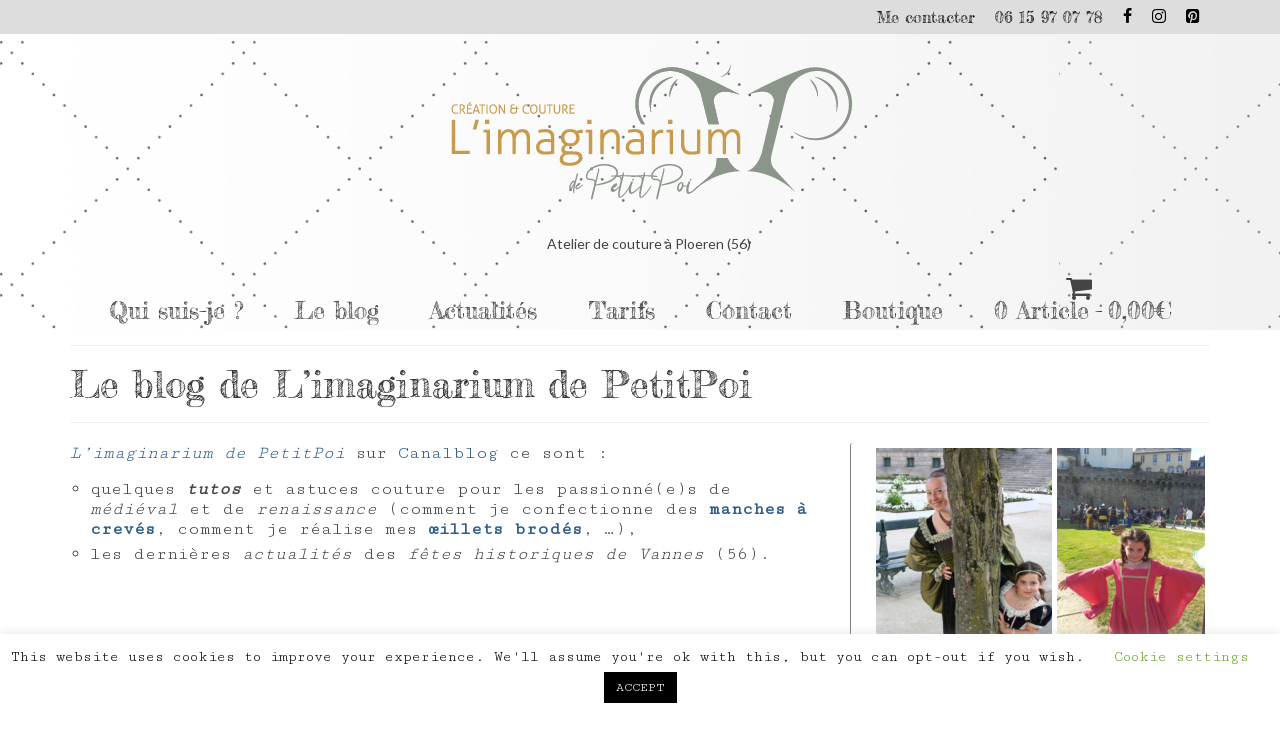

--- FILE ---
content_type: text/html; charset=UTF-8
request_url: https://www.petitpoi.fr/accueil/atelier-couture-situe-a-ploeren-creations-originales/blog/
body_size: 18303
content:
<!DOCTYPE html>
<html class="no-js" lang="fr-FR" itemscope="itemscope" itemtype="https://schema.org/WebPage">
<head>
  <meta charset="UTF-8">
  <meta name="viewport" content="width=device-width, initial-scale=1.0">
  <meta http-equiv="X-UA-Compatible" content="IE=edge">
  <meta name='robots' content='index, follow, max-image-preview:large, max-snippet:-1, max-video-preview:-1' />
	<style>img:is([sizes="auto" i], [sizes^="auto," i]) { contain-intrinsic-size: 3000px 1500px }</style>
	
	<!-- This site is optimized with the Yoast SEO plugin v26.4 - https://yoast.com/wordpress/plugins/seo/ -->
	<title>Blog de L&#039;imaginarium de PetitPoi à Ploeren (56)</title>
	<meta name="description" content="Mes réalisations à l&#039;occasion des fêtes historiques de Vannes (56), des astuces coutures pour la réalisation de costumes (manches à crevés, oeillets brodés)" />
	<link rel="canonical" href="https://www.petitpoi.fr/accueil/atelier-couture-situe-a-ploeren-creations-originales/blog/" />
	<meta property="og:locale" content="fr_FR" />
	<meta property="og:type" content="article" />
	<meta property="og:title" content="Blog de L&#039;imaginarium de PetitPoi à Ploeren (56)" />
	<meta property="og:description" content="Mes réalisations à l&#039;occasion des fêtes historiques de Vannes (56), des astuces coutures pour la réalisation de costumes (manches à crevés, oeillets brodés)" />
	<meta property="og:url" content="https://www.petitpoi.fr/accueil/atelier-couture-situe-a-ploeren-creations-originales/blog/" />
	<meta property="og:site_name" content="L&#039;imaginarium de PetitPoi" />
	<meta property="article:publisher" content="https://www.facebook.com/imaginariumDePetitPoi/" />
	<meta property="article:modified_time" content="2019-04-03T20:11:48+00:00" />
	<meta property="og:image" content="https://www.petitpoi.fr/wp-content/uploads/2017/07/20170731_011021-scaled.jpg" />
	<meta property="og:image:width" content="2560" />
	<meta property="og:image:height" content="1920" />
	<meta property="og:image:type" content="image/jpeg" />
	<meta name="twitter:card" content="summary_large_image" />
	<meta name="twitter:site" content="@ImaginaGwen" />
	<meta name="twitter:label1" content="Durée de lecture estimée" />
	<meta name="twitter:data1" content="1 minute" />
	<script type="application/ld+json" class="yoast-schema-graph">{"@context":"https://schema.org","@graph":[{"@type":"WebPage","@id":"https://www.petitpoi.fr/accueil/atelier-couture-situe-a-ploeren-creations-originales/blog/","url":"https://www.petitpoi.fr/accueil/atelier-couture-situe-a-ploeren-creations-originales/blog/","name":"Blog de L'imaginarium de PetitPoi à Ploeren (56)","isPartOf":{"@id":"https://www.petitpoi.fr/#website"},"primaryImageOfPage":{"@id":"https://www.petitpoi.fr/accueil/atelier-couture-situe-a-ploeren-creations-originales/blog/#primaryimage"},"image":{"@id":"https://www.petitpoi.fr/accueil/atelier-couture-situe-a-ploeren-creations-originales/blog/#primaryimage"},"thumbnailUrl":"https://www.petitpoi.fr/wp-content/uploads/2017/07/20170731_011021-scaled.jpg","datePublished":"2017-09-21T21:50:39+00:00","dateModified":"2019-04-03T20:11:48+00:00","description":"Mes réalisations à l'occasion des fêtes historiques de Vannes (56), des astuces coutures pour la réalisation de costumes (manches à crevés, oeillets brodés)","breadcrumb":{"@id":"https://www.petitpoi.fr/accueil/atelier-couture-situe-a-ploeren-creations-originales/blog/#breadcrumb"},"inLanguage":"fr-FR","potentialAction":[{"@type":"ReadAction","target":["https://www.petitpoi.fr/accueil/atelier-couture-situe-a-ploeren-creations-originales/blog/"]}]},{"@type":"ImageObject","inLanguage":"fr-FR","@id":"https://www.petitpoi.fr/accueil/atelier-couture-situe-a-ploeren-creations-originales/blog/#primaryimage","url":"https://www.petitpoi.fr/wp-content/uploads/2017/07/20170731_011021-scaled.jpg","contentUrl":"https://www.petitpoi.fr/wp-content/uploads/2017/07/20170731_011021-scaled.jpg","width":2560,"height":1920,"caption":"Manches à crevés renaissance"},{"@type":"BreadcrumbList","@id":"https://www.petitpoi.fr/accueil/atelier-couture-situe-a-ploeren-creations-originales/blog/#breadcrumb","itemListElement":[{"@type":"ListItem","position":1,"name":"Accueil","item":"https://www.petitpoi.fr/"},{"@type":"ListItem","position":2,"name":"Atelier couture &#8211; Morbihan","item":"https://www.petitpoi.fr/"},{"@type":"ListItem","position":3,"name":"Qui suis-je ?","item":"https://www.petitpoi.fr/accueil/atelier-couture-situe-a-ploeren-creations-originales/"},{"@type":"ListItem","position":4,"name":"Le blog de L&#8217;imaginarium de PetitPoi"}]},{"@type":"WebSite","@id":"https://www.petitpoi.fr/#website","url":"https://www.petitpoi.fr/","name":"L'imaginarium de PetitPoi","description":"Gwenaëlle PIN - Atelier couture - Morbihan - France","publisher":{"@id":"https://www.petitpoi.fr/#organization"},"potentialAction":[{"@type":"SearchAction","target":{"@type":"EntryPoint","urlTemplate":"https://www.petitpoi.fr/?s={search_term_string}"},"query-input":{"@type":"PropertyValueSpecification","valueRequired":true,"valueName":"search_term_string"}}],"inLanguage":"fr-FR"},{"@type":"Organization","@id":"https://www.petitpoi.fr/#organization","name":"L'imaginarium de PetitPoi","url":"https://www.petitpoi.fr/","logo":{"@type":"ImageObject","inLanguage":"fr-FR","@id":"https://www.petitpoi.fr/#/schema/logo/image/","url":"https://www.petitpoi.fr/wp-content/uploads/2019/03/Affiche-atelier-couture-Ploeren.png","contentUrl":"https://www.petitpoi.fr/wp-content/uploads/2019/03/Affiche-atelier-couture-Ploeren.png","width":400,"height":600,"caption":"L'imaginarium de PetitPoi"},"image":{"@id":"https://www.petitpoi.fr/#/schema/logo/image/"},"sameAs":["https://www.facebook.com/imaginariumDePetitPoi/","https://x.com/ImaginaGwen","https://www.instagram.com/gwenpetitpoi/?hl=fr","https://www.pinterest.fr/gwenaellepin7/"]}]}</script>
	<!-- / Yoast SEO plugin. -->


<link rel='dns-prefetch' href='//static.addtoany.com' />
<link rel='dns-prefetch' href='//platform-api.sharethis.com' />
<link rel='dns-prefetch' href='//fonts.googleapis.com' />
<link rel="alternate" type="application/rss+xml" title="L&#039;imaginarium de PetitPoi &raquo; Flux" href="https://www.petitpoi.fr/feed/" />
<link rel="alternate" type="application/rss+xml" title="L&#039;imaginarium de PetitPoi &raquo; Flux des commentaires" href="https://www.petitpoi.fr/comments/feed/" />
<script type="text/javascript">
/* <![CDATA[ */
window._wpemojiSettings = {"baseUrl":"https:\/\/s.w.org\/images\/core\/emoji\/16.0.1\/72x72\/","ext":".png","svgUrl":"https:\/\/s.w.org\/images\/core\/emoji\/16.0.1\/svg\/","svgExt":".svg","source":{"concatemoji":"https:\/\/www.petitpoi.fr\/wp-includes\/js\/wp-emoji-release.min.js?ver=b212c5d6846ae2e8e4e124d60ead49bf"}};
/*! This file is auto-generated */
!function(s,n){var o,i,e;function c(e){try{var t={supportTests:e,timestamp:(new Date).valueOf()};sessionStorage.setItem(o,JSON.stringify(t))}catch(e){}}function p(e,t,n){e.clearRect(0,0,e.canvas.width,e.canvas.height),e.fillText(t,0,0);var t=new Uint32Array(e.getImageData(0,0,e.canvas.width,e.canvas.height).data),a=(e.clearRect(0,0,e.canvas.width,e.canvas.height),e.fillText(n,0,0),new Uint32Array(e.getImageData(0,0,e.canvas.width,e.canvas.height).data));return t.every(function(e,t){return e===a[t]})}function u(e,t){e.clearRect(0,0,e.canvas.width,e.canvas.height),e.fillText(t,0,0);for(var n=e.getImageData(16,16,1,1),a=0;a<n.data.length;a++)if(0!==n.data[a])return!1;return!0}function f(e,t,n,a){switch(t){case"flag":return n(e,"\ud83c\udff3\ufe0f\u200d\u26a7\ufe0f","\ud83c\udff3\ufe0f\u200b\u26a7\ufe0f")?!1:!n(e,"\ud83c\udde8\ud83c\uddf6","\ud83c\udde8\u200b\ud83c\uddf6")&&!n(e,"\ud83c\udff4\udb40\udc67\udb40\udc62\udb40\udc65\udb40\udc6e\udb40\udc67\udb40\udc7f","\ud83c\udff4\u200b\udb40\udc67\u200b\udb40\udc62\u200b\udb40\udc65\u200b\udb40\udc6e\u200b\udb40\udc67\u200b\udb40\udc7f");case"emoji":return!a(e,"\ud83e\udedf")}return!1}function g(e,t,n,a){var r="undefined"!=typeof WorkerGlobalScope&&self instanceof WorkerGlobalScope?new OffscreenCanvas(300,150):s.createElement("canvas"),o=r.getContext("2d",{willReadFrequently:!0}),i=(o.textBaseline="top",o.font="600 32px Arial",{});return e.forEach(function(e){i[e]=t(o,e,n,a)}),i}function t(e){var t=s.createElement("script");t.src=e,t.defer=!0,s.head.appendChild(t)}"undefined"!=typeof Promise&&(o="wpEmojiSettingsSupports",i=["flag","emoji"],n.supports={everything:!0,everythingExceptFlag:!0},e=new Promise(function(e){s.addEventListener("DOMContentLoaded",e,{once:!0})}),new Promise(function(t){var n=function(){try{var e=JSON.parse(sessionStorage.getItem(o));if("object"==typeof e&&"number"==typeof e.timestamp&&(new Date).valueOf()<e.timestamp+604800&&"object"==typeof e.supportTests)return e.supportTests}catch(e){}return null}();if(!n){if("undefined"!=typeof Worker&&"undefined"!=typeof OffscreenCanvas&&"undefined"!=typeof URL&&URL.createObjectURL&&"undefined"!=typeof Blob)try{var e="postMessage("+g.toString()+"("+[JSON.stringify(i),f.toString(),p.toString(),u.toString()].join(",")+"));",a=new Blob([e],{type:"text/javascript"}),r=new Worker(URL.createObjectURL(a),{name:"wpTestEmojiSupports"});return void(r.onmessage=function(e){c(n=e.data),r.terminate(),t(n)})}catch(e){}c(n=g(i,f,p,u))}t(n)}).then(function(e){for(var t in e)n.supports[t]=e[t],n.supports.everything=n.supports.everything&&n.supports[t],"flag"!==t&&(n.supports.everythingExceptFlag=n.supports.everythingExceptFlag&&n.supports[t]);n.supports.everythingExceptFlag=n.supports.everythingExceptFlag&&!n.supports.flag,n.DOMReady=!1,n.readyCallback=function(){n.DOMReady=!0}}).then(function(){return e}).then(function(){var e;n.supports.everything||(n.readyCallback(),(e=n.source||{}).concatemoji?t(e.concatemoji):e.wpemoji&&e.twemoji&&(t(e.twemoji),t(e.wpemoji)))}))}((window,document),window._wpemojiSettings);
/* ]]> */
</script>
<style id='wp-emoji-styles-inline-css' type='text/css'>

	img.wp-smiley, img.emoji {
		display: inline !important;
		border: none !important;
		box-shadow: none !important;
		height: 1em !important;
		width: 1em !important;
		margin: 0 0.07em !important;
		vertical-align: -0.1em !important;
		background: none !important;
		padding: 0 !important;
	}
</style>
<link rel='stylesheet' id='wp-block-library-css' href='https://www.petitpoi.fr/wp-includes/css/dist/block-library/style.min.css?ver=b212c5d6846ae2e8e4e124d60ead49bf' type='text/css' media='all' />
<style id='classic-theme-styles-inline-css' type='text/css'>
/*! This file is auto-generated */
.wp-block-button__link{color:#fff;background-color:#32373c;border-radius:9999px;box-shadow:none;text-decoration:none;padding:calc(.667em + 2px) calc(1.333em + 2px);font-size:1.125em}.wp-block-file__button{background:#32373c;color:#fff;text-decoration:none}
</style>
<style id='global-styles-inline-css' type='text/css'>
:root{--wp--preset--aspect-ratio--square: 1;--wp--preset--aspect-ratio--4-3: 4/3;--wp--preset--aspect-ratio--3-4: 3/4;--wp--preset--aspect-ratio--3-2: 3/2;--wp--preset--aspect-ratio--2-3: 2/3;--wp--preset--aspect-ratio--16-9: 16/9;--wp--preset--aspect-ratio--9-16: 9/16;--wp--preset--color--black: #000;--wp--preset--color--cyan-bluish-gray: #abb8c3;--wp--preset--color--white: #fff;--wp--preset--color--pale-pink: #f78da7;--wp--preset--color--vivid-red: #cf2e2e;--wp--preset--color--luminous-vivid-orange: #ff6900;--wp--preset--color--luminous-vivid-amber: #fcb900;--wp--preset--color--light-green-cyan: #7bdcb5;--wp--preset--color--vivid-green-cyan: #00d084;--wp--preset--color--pale-cyan-blue: #8ed1fc;--wp--preset--color--vivid-cyan-blue: #0693e3;--wp--preset--color--vivid-purple: #9b51e0;--wp--preset--color--virtue-primary: #2d5c88;--wp--preset--color--virtue-primary-light: #6c8dab;--wp--preset--color--very-light-gray: #eee;--wp--preset--color--very-dark-gray: #444;--wp--preset--gradient--vivid-cyan-blue-to-vivid-purple: linear-gradient(135deg,rgba(6,147,227,1) 0%,rgb(155,81,224) 100%);--wp--preset--gradient--light-green-cyan-to-vivid-green-cyan: linear-gradient(135deg,rgb(122,220,180) 0%,rgb(0,208,130) 100%);--wp--preset--gradient--luminous-vivid-amber-to-luminous-vivid-orange: linear-gradient(135deg,rgba(252,185,0,1) 0%,rgba(255,105,0,1) 100%);--wp--preset--gradient--luminous-vivid-orange-to-vivid-red: linear-gradient(135deg,rgba(255,105,0,1) 0%,rgb(207,46,46) 100%);--wp--preset--gradient--very-light-gray-to-cyan-bluish-gray: linear-gradient(135deg,rgb(238,238,238) 0%,rgb(169,184,195) 100%);--wp--preset--gradient--cool-to-warm-spectrum: linear-gradient(135deg,rgb(74,234,220) 0%,rgb(151,120,209) 20%,rgb(207,42,186) 40%,rgb(238,44,130) 60%,rgb(251,105,98) 80%,rgb(254,248,76) 100%);--wp--preset--gradient--blush-light-purple: linear-gradient(135deg,rgb(255,206,236) 0%,rgb(152,150,240) 100%);--wp--preset--gradient--blush-bordeaux: linear-gradient(135deg,rgb(254,205,165) 0%,rgb(254,45,45) 50%,rgb(107,0,62) 100%);--wp--preset--gradient--luminous-dusk: linear-gradient(135deg,rgb(255,203,112) 0%,rgb(199,81,192) 50%,rgb(65,88,208) 100%);--wp--preset--gradient--pale-ocean: linear-gradient(135deg,rgb(255,245,203) 0%,rgb(182,227,212) 50%,rgb(51,167,181) 100%);--wp--preset--gradient--electric-grass: linear-gradient(135deg,rgb(202,248,128) 0%,rgb(113,206,126) 100%);--wp--preset--gradient--midnight: linear-gradient(135deg,rgb(2,3,129) 0%,rgb(40,116,252) 100%);--wp--preset--font-size--small: 13px;--wp--preset--font-size--medium: 20px;--wp--preset--font-size--large: 36px;--wp--preset--font-size--x-large: 42px;--wp--preset--spacing--20: 0.44rem;--wp--preset--spacing--30: 0.67rem;--wp--preset--spacing--40: 1rem;--wp--preset--spacing--50: 1.5rem;--wp--preset--spacing--60: 2.25rem;--wp--preset--spacing--70: 3.38rem;--wp--preset--spacing--80: 5.06rem;--wp--preset--shadow--natural: 6px 6px 9px rgba(0, 0, 0, 0.2);--wp--preset--shadow--deep: 12px 12px 50px rgba(0, 0, 0, 0.4);--wp--preset--shadow--sharp: 6px 6px 0px rgba(0, 0, 0, 0.2);--wp--preset--shadow--outlined: 6px 6px 0px -3px rgba(255, 255, 255, 1), 6px 6px rgba(0, 0, 0, 1);--wp--preset--shadow--crisp: 6px 6px 0px rgba(0, 0, 0, 1);}:where(.is-layout-flex){gap: 0.5em;}:where(.is-layout-grid){gap: 0.5em;}body .is-layout-flex{display: flex;}.is-layout-flex{flex-wrap: wrap;align-items: center;}.is-layout-flex > :is(*, div){margin: 0;}body .is-layout-grid{display: grid;}.is-layout-grid > :is(*, div){margin: 0;}:where(.wp-block-columns.is-layout-flex){gap: 2em;}:where(.wp-block-columns.is-layout-grid){gap: 2em;}:where(.wp-block-post-template.is-layout-flex){gap: 1.25em;}:where(.wp-block-post-template.is-layout-grid){gap: 1.25em;}.has-black-color{color: var(--wp--preset--color--black) !important;}.has-cyan-bluish-gray-color{color: var(--wp--preset--color--cyan-bluish-gray) !important;}.has-white-color{color: var(--wp--preset--color--white) !important;}.has-pale-pink-color{color: var(--wp--preset--color--pale-pink) !important;}.has-vivid-red-color{color: var(--wp--preset--color--vivid-red) !important;}.has-luminous-vivid-orange-color{color: var(--wp--preset--color--luminous-vivid-orange) !important;}.has-luminous-vivid-amber-color{color: var(--wp--preset--color--luminous-vivid-amber) !important;}.has-light-green-cyan-color{color: var(--wp--preset--color--light-green-cyan) !important;}.has-vivid-green-cyan-color{color: var(--wp--preset--color--vivid-green-cyan) !important;}.has-pale-cyan-blue-color{color: var(--wp--preset--color--pale-cyan-blue) !important;}.has-vivid-cyan-blue-color{color: var(--wp--preset--color--vivid-cyan-blue) !important;}.has-vivid-purple-color{color: var(--wp--preset--color--vivid-purple) !important;}.has-black-background-color{background-color: var(--wp--preset--color--black) !important;}.has-cyan-bluish-gray-background-color{background-color: var(--wp--preset--color--cyan-bluish-gray) !important;}.has-white-background-color{background-color: var(--wp--preset--color--white) !important;}.has-pale-pink-background-color{background-color: var(--wp--preset--color--pale-pink) !important;}.has-vivid-red-background-color{background-color: var(--wp--preset--color--vivid-red) !important;}.has-luminous-vivid-orange-background-color{background-color: var(--wp--preset--color--luminous-vivid-orange) !important;}.has-luminous-vivid-amber-background-color{background-color: var(--wp--preset--color--luminous-vivid-amber) !important;}.has-light-green-cyan-background-color{background-color: var(--wp--preset--color--light-green-cyan) !important;}.has-vivid-green-cyan-background-color{background-color: var(--wp--preset--color--vivid-green-cyan) !important;}.has-pale-cyan-blue-background-color{background-color: var(--wp--preset--color--pale-cyan-blue) !important;}.has-vivid-cyan-blue-background-color{background-color: var(--wp--preset--color--vivid-cyan-blue) !important;}.has-vivid-purple-background-color{background-color: var(--wp--preset--color--vivid-purple) !important;}.has-black-border-color{border-color: var(--wp--preset--color--black) !important;}.has-cyan-bluish-gray-border-color{border-color: var(--wp--preset--color--cyan-bluish-gray) !important;}.has-white-border-color{border-color: var(--wp--preset--color--white) !important;}.has-pale-pink-border-color{border-color: var(--wp--preset--color--pale-pink) !important;}.has-vivid-red-border-color{border-color: var(--wp--preset--color--vivid-red) !important;}.has-luminous-vivid-orange-border-color{border-color: var(--wp--preset--color--luminous-vivid-orange) !important;}.has-luminous-vivid-amber-border-color{border-color: var(--wp--preset--color--luminous-vivid-amber) !important;}.has-light-green-cyan-border-color{border-color: var(--wp--preset--color--light-green-cyan) !important;}.has-vivid-green-cyan-border-color{border-color: var(--wp--preset--color--vivid-green-cyan) !important;}.has-pale-cyan-blue-border-color{border-color: var(--wp--preset--color--pale-cyan-blue) !important;}.has-vivid-cyan-blue-border-color{border-color: var(--wp--preset--color--vivid-cyan-blue) !important;}.has-vivid-purple-border-color{border-color: var(--wp--preset--color--vivid-purple) !important;}.has-vivid-cyan-blue-to-vivid-purple-gradient-background{background: var(--wp--preset--gradient--vivid-cyan-blue-to-vivid-purple) !important;}.has-light-green-cyan-to-vivid-green-cyan-gradient-background{background: var(--wp--preset--gradient--light-green-cyan-to-vivid-green-cyan) !important;}.has-luminous-vivid-amber-to-luminous-vivid-orange-gradient-background{background: var(--wp--preset--gradient--luminous-vivid-amber-to-luminous-vivid-orange) !important;}.has-luminous-vivid-orange-to-vivid-red-gradient-background{background: var(--wp--preset--gradient--luminous-vivid-orange-to-vivid-red) !important;}.has-very-light-gray-to-cyan-bluish-gray-gradient-background{background: var(--wp--preset--gradient--very-light-gray-to-cyan-bluish-gray) !important;}.has-cool-to-warm-spectrum-gradient-background{background: var(--wp--preset--gradient--cool-to-warm-spectrum) !important;}.has-blush-light-purple-gradient-background{background: var(--wp--preset--gradient--blush-light-purple) !important;}.has-blush-bordeaux-gradient-background{background: var(--wp--preset--gradient--blush-bordeaux) !important;}.has-luminous-dusk-gradient-background{background: var(--wp--preset--gradient--luminous-dusk) !important;}.has-pale-ocean-gradient-background{background: var(--wp--preset--gradient--pale-ocean) !important;}.has-electric-grass-gradient-background{background: var(--wp--preset--gradient--electric-grass) !important;}.has-midnight-gradient-background{background: var(--wp--preset--gradient--midnight) !important;}.has-small-font-size{font-size: var(--wp--preset--font-size--small) !important;}.has-medium-font-size{font-size: var(--wp--preset--font-size--medium) !important;}.has-large-font-size{font-size: var(--wp--preset--font-size--large) !important;}.has-x-large-font-size{font-size: var(--wp--preset--font-size--x-large) !important;}
:where(.wp-block-post-template.is-layout-flex){gap: 1.25em;}:where(.wp-block-post-template.is-layout-grid){gap: 1.25em;}
:where(.wp-block-columns.is-layout-flex){gap: 2em;}:where(.wp-block-columns.is-layout-grid){gap: 2em;}
:root :where(.wp-block-pullquote){font-size: 1.5em;line-height: 1.6;}
</style>
<link rel='stylesheet' id='contact-form-7-css' href='https://www.petitpoi.fr/wp-content/plugins/contact-form-7/includes/css/styles.css?ver=6.1.3' type='text/css' media='all' />
<link rel='stylesheet' id='cookie-law-info-css' href='https://www.petitpoi.fr/wp-content/plugins/cookie-law-info/legacy/public/css/cookie-law-info-public.css?ver=3.3.6' type='text/css' media='all' />
<link rel='stylesheet' id='cookie-law-info-gdpr-css' href='https://www.petitpoi.fr/wp-content/plugins/cookie-law-info/legacy/public/css/cookie-law-info-gdpr.css?ver=3.3.6' type='text/css' media='all' />
<link rel='stylesheet' id='wpmenucart-icons-css' href='https://www.petitpoi.fr/wp-content/plugins/woocommerce-menu-bar-cart/assets/css/wpmenucart-icons.min.css?ver=2.14.12' type='text/css' media='all' />
<style id='wpmenucart-icons-inline-css' type='text/css'>
@font-face{font-family:WPMenuCart;src:url(https://www.petitpoi.fr/wp-content/plugins/woocommerce-menu-bar-cart/assets/fonts/WPMenuCart.eot);src:url(https://www.petitpoi.fr/wp-content/plugins/woocommerce-menu-bar-cart/assets/fonts/WPMenuCart.eot?#iefix) format('embedded-opentype'),url(https://www.petitpoi.fr/wp-content/plugins/woocommerce-menu-bar-cart/assets/fonts/WPMenuCart.woff2) format('woff2'),url(https://www.petitpoi.fr/wp-content/plugins/woocommerce-menu-bar-cart/assets/fonts/WPMenuCart.woff) format('woff'),url(https://www.petitpoi.fr/wp-content/plugins/woocommerce-menu-bar-cart/assets/fonts/WPMenuCart.ttf) format('truetype'),url(https://www.petitpoi.fr/wp-content/plugins/woocommerce-menu-bar-cart/assets/fonts/WPMenuCart.svg#WPMenuCart) format('svg');font-weight:400;font-style:normal;font-display:swap}
</style>
<link rel='stylesheet' id='wpmenucart-css' href='https://www.petitpoi.fr/wp-content/plugins/woocommerce-menu-bar-cart/assets/css/wpmenucart-main.min.css?ver=2.14.12' type='text/css' media='all' />
<style id='woocommerce-inline-inline-css' type='text/css'>
.woocommerce form .form-row .required { visibility: visible; }
</style>
<link rel='stylesheet' id='brands-styles-css' href='https://www.petitpoi.fr/wp-content/plugins/woocommerce/assets/css/brands.css?ver=10.3.7' type='text/css' media='all' />
<link rel='stylesheet' id='flexible-shipping-free-shipping-css' href='https://www.petitpoi.fr/wp-content/plugins/flexible-shipping/assets/dist/css/free-shipping.css?ver=6.4.3.2' type='text/css' media='all' />
<link rel='stylesheet' id='js_composer_front-css' href='https://www.petitpoi.fr/wp-content/plugins/js_composer/assets/css/js_composer.min.css?ver=6.9.0' type='text/css' media='all' />
<link rel='stylesheet' id='addtoany-css' href='https://www.petitpoi.fr/wp-content/plugins/add-to-any/addtoany.min.css?ver=1.16' type='text/css' media='all' />
<link rel='stylesheet' id='virtue_theme-css' href='https://www.petitpoi.fr/wp-content/themes/virtue/assets/css/virtue.css?ver=3.4.13' type='text/css' media='all' />
<link rel='stylesheet' id='virtue_skin-css' href='https://www.petitpoi.fr/wp-content/themes/virtue/assets/css/skins/default.css?ver=3.4.13' type='text/css' media='all' />
<link rel='stylesheet' id='redux-google-fonts-virtue-css' href='https://fonts.googleapis.com/css?family=Lato%3A400%2C700%7CFredericka+the+Great%3A400%7CKranky%3A400%7CCutive+Mono%3A400&#038;subset=latin&#038;ver=6.8.3' type='text/css' media='all' />
<script type="text/javascript" id="addtoany-core-js-before">
/* <![CDATA[ */
window.a2a_config=window.a2a_config||{};a2a_config.callbacks=[];a2a_config.overlays=[];a2a_config.templates={};a2a_localize = {
	Share: "Partager",
	Save: "Enregistrer",
	Subscribe: "S'abonner",
	Email: "E-mail",
	Bookmark: "Marque-page",
	ShowAll: "Montrer tout",
	ShowLess: "Montrer moins",
	FindServices: "Trouver des service(s)",
	FindAnyServiceToAddTo: "Trouver instantan&eacute;ment des services &agrave; ajouter &agrave;",
	PoweredBy: "Propuls&eacute; par",
	ShareViaEmail: "Partager par e-mail",
	SubscribeViaEmail: "S’abonner par e-mail",
	BookmarkInYourBrowser: "Ajouter un signet dans votre navigateur",
	BookmarkInstructions: "Appuyez sur Ctrl+D ou \u2318+D pour mettre cette page en signet",
	AddToYourFavorites: "Ajouter &agrave; vos favoris",
	SendFromWebOrProgram: "Envoyer depuis n’importe quelle adresse e-mail ou logiciel e-mail",
	EmailProgram: "Programme d’e-mail",
	More: "Plus&#8230;",
	ThanksForSharing: "Merci de partager !",
	ThanksForFollowing: "Merci de nous suivre !"
};
/* ]]> */
</script>
<script type="text/javascript" defer src="https://static.addtoany.com/menu/page.js" id="addtoany-core-js"></script>
<script type="text/javascript" src="https://www.petitpoi.fr/wp-includes/js/jquery/jquery.min.js?ver=3.7.1" id="jquery-core-js"></script>
<script type="text/javascript" src="https://www.petitpoi.fr/wp-includes/js/jquery/jquery-migrate.min.js?ver=3.4.1" id="jquery-migrate-js"></script>
<script type="text/javascript" defer src="https://www.petitpoi.fr/wp-content/plugins/add-to-any/addtoany.min.js?ver=1.1" id="addtoany-jquery-js"></script>
<script type="text/javascript" id="cookie-law-info-js-extra">
/* <![CDATA[ */
var Cli_Data = {"nn_cookie_ids":[],"cookielist":[],"non_necessary_cookies":[],"ccpaEnabled":"","ccpaRegionBased":"","ccpaBarEnabled":"","strictlyEnabled":["necessary","obligatoire"],"ccpaType":"gdpr","js_blocking":"","custom_integration":"","triggerDomRefresh":"","secure_cookies":""};
var cli_cookiebar_settings = {"animate_speed_hide":"500","animate_speed_show":"500","background":"#FFF","border":"#b1a6a6c2","border_on":"","button_1_button_colour":"#000","button_1_button_hover":"#000000","button_1_link_colour":"#fff","button_1_as_button":"1","button_1_new_win":"","button_2_button_colour":"#333","button_2_button_hover":"#292929","button_2_link_colour":"#444","button_2_as_button":"","button_2_hidebar":"","button_3_button_colour":"#000","button_3_button_hover":"#000000","button_3_link_colour":"#fff","button_3_as_button":"1","button_3_new_win":"","button_4_button_colour":"#000","button_4_button_hover":"#000000","button_4_link_colour":"#62a329","button_4_as_button":"","button_7_button_colour":"#61a229","button_7_button_hover":"#4e8221","button_7_link_colour":"#fff","button_7_as_button":"1","button_7_new_win":"","font_family":"inherit","header_fix":"","notify_animate_hide":"1","notify_animate_show":"","notify_div_id":"#cookie-law-info-bar","notify_position_horizontal":"right","notify_position_vertical":"bottom","scroll_close":"","scroll_close_reload":"","accept_close_reload":"","reject_close_reload":"","showagain_tab":"1","showagain_background":"#fff","showagain_border":"#000","showagain_div_id":"#cookie-law-info-again","showagain_x_position":"100px","text":"#000","show_once_yn":"","show_once":"10000","logging_on":"","as_popup":"","popup_overlay":"1","bar_heading_text":"","cookie_bar_as":"banner","popup_showagain_position":"bottom-right","widget_position":"left"};
var log_object = {"ajax_url":"https:\/\/www.petitpoi.fr\/wp-admin\/admin-ajax.php"};
/* ]]> */
</script>
<script type="text/javascript" src="https://www.petitpoi.fr/wp-content/plugins/cookie-law-info/legacy/public/js/cookie-law-info-public.js?ver=3.3.6" id="cookie-law-info-js"></script>
<script type="text/javascript" src="https://www.petitpoi.fr/wp-content/plugins/woocommerce/assets/js/jquery-blockui/jquery.blockUI.min.js?ver=2.7.0-wc.10.3.7" id="wc-jquery-blockui-js" data-wp-strategy="defer"></script>
<script type="text/javascript" id="wc-add-to-cart-js-extra">
/* <![CDATA[ */
var wc_add_to_cart_params = {"ajax_url":"\/wp-admin\/admin-ajax.php","wc_ajax_url":"\/?wc-ajax=%%endpoint%%","i18n_view_cart":"Voir le panier","cart_url":"https:\/\/www.petitpoi.fr\/panier\/","is_cart":"","cart_redirect_after_add":"no"};
/* ]]> */
</script>
<script type="text/javascript" src="https://www.petitpoi.fr/wp-content/plugins/woocommerce/assets/js/frontend/add-to-cart.min.js?ver=10.3.7" id="wc-add-to-cart-js" data-wp-strategy="defer"></script>
<script type="text/javascript" src="https://www.petitpoi.fr/wp-content/plugins/woocommerce/assets/js/js-cookie/js.cookie.min.js?ver=2.1.4-wc.10.3.7" id="wc-js-cookie-js" defer="defer" data-wp-strategy="defer"></script>
<script type="text/javascript" id="woocommerce-js-extra">
/* <![CDATA[ */
var woocommerce_params = {"ajax_url":"\/wp-admin\/admin-ajax.php","wc_ajax_url":"\/?wc-ajax=%%endpoint%%","i18n_password_show":"Afficher le mot de passe","i18n_password_hide":"Masquer le mot de passe"};
/* ]]> */
</script>
<script type="text/javascript" src="https://www.petitpoi.fr/wp-content/plugins/woocommerce/assets/js/frontend/woocommerce.min.js?ver=10.3.7" id="woocommerce-js" defer="defer" data-wp-strategy="defer"></script>
<script type="text/javascript" src="https://www.petitpoi.fr/wp-content/plugins/js_composer/assets/js/vendors/woocommerce-add-to-cart.js?ver=6.9.0" id="vc_woocommerce-add-to-cart-js-js"></script>
<script type="text/javascript" id="WCPAY_ASSETS-js-extra">
/* <![CDATA[ */
var wcpayAssets = {"url":"https:\/\/www.petitpoi.fr\/wp-content\/plugins\/woocommerce-payments\/dist\/"};
/* ]]> */
</script>
<!--[if lt IE 9]>
<script type="text/javascript" src="https://www.petitpoi.fr/wp-content/themes/virtue/assets/js/vendor/respond.min.js?ver=b212c5d6846ae2e8e4e124d60ead49bf" id="virtue-respond-js"></script>
<![endif]-->
<script type="text/javascript" src="//platform-api.sharethis.com/js/sharethis.js#source=googleanalytics-wordpress#product=ga&amp;property=5edf618d23dc0c0012814211" id="googleanalytics-platform-sharethis-js"></script>
<link rel="https://api.w.org/" href="https://www.petitpoi.fr/wp-json/" /><link rel="alternate" title="JSON" type="application/json" href="https://www.petitpoi.fr/wp-json/wp/v2/pages/167" /><link rel="alternate" title="oEmbed (JSON)" type="application/json+oembed" href="https://www.petitpoi.fr/wp-json/oembed/1.0/embed?url=https%3A%2F%2Fwww.petitpoi.fr%2Faccueil%2Fatelier-couture-situe-a-ploeren-creations-originales%2Fblog%2F" />
<link rel="alternate" title="oEmbed (XML)" type="text/xml+oembed" href="https://www.petitpoi.fr/wp-json/oembed/1.0/embed?url=https%3A%2F%2Fwww.petitpoi.fr%2Faccueil%2Fatelier-couture-situe-a-ploeren-creations-originales%2Fblog%2F&#038;format=xml" />
<!-- Analytics by WP Statistics - https://wp-statistics.com -->
<style type="text/css">#logo {padding-top:0px;}#logo {padding-bottom:0px;}#logo {margin-left:17px;}#logo {margin-right:0px;}#nav-main {margin-top:0px;}#nav-main {margin-bottom:0px;}.headerfont, .tp-caption {font-family:Fredericka the Great;}.topbarmenu ul li {font-family:Fredericka the Great;}input[type=number]::-webkit-inner-spin-button, input[type=number]::-webkit-outer-spin-button { -webkit-appearance: none; margin: 0; } input[type=number] {-moz-appearance: textfield;}.quantity input::-webkit-outer-spin-button,.quantity input::-webkit-inner-spin-button {display: none;}.topclass {background:#dddddd    ;}.headerclass {background: url(https://www.petitpoi.fr/wp-content/uploads/2019/04/fond-header-1.jpg) repeat-x left top;}.footerclass {background:#dddddd    ;}.product_item .product_details h5 {text-transform: none;}@media (max-width: 979px) {.nav-trigger .nav-trigger-case {position: static; display: block; width: 100%;}} @media (-webkit-min-device-pixel-ratio: 2), (min-resolution: 192dpi) {#logo .kad-standard-logo {display: none;} #logo .kad-retina-logo {display: block;}}.product_item .product_details h5 {min-height:40px;}.kad-topbar-left, .kad-topbar-left .topbarmenu {float:right;} .kad-topbar-left .topbar_social, .kad-topbar-left .topbarmenu ul, .kad-topbar-left .kad-cart-total,.kad-topbar-right #topbar-search .form-search{float:left}[class*="wp-image"] {-webkit-box-shadow: none;-moz-box-shadow: none;box-shadow: none;border:none;}[class*="wp-image"]:hover {-webkit-box-shadow: none;-moz-box-shadow: none;box-shadow: none;border:none;}.light-dropshaddow {-webkit-box-shadow: none;-moz-box-shadow: none;box-shadow: none;}.entry-content p { margin-bottom:16px;}.topbarmenu ul li a {
    color: #000;
    font-size: 16px;
}
#topbar-search .search-icon {
    color: #000000;
    height: 25px;
}
#topbar-search input[type="text"] {
    background: url(../img/20white.png);
    background: #999999;
    border: none;
    color: #ffffff;
    height: 25px;
    line-height: normal;
    margin-bottom: 0;
    -webkit-box-shadow: none;
    -moz-box-shadow: none;
    box-shadow: none:;
}
#nav-main ul.sf-menu ul li a, #nav-second ul.sf-menu ul li a {
    color: #555;
    text-align: left;
    font-size: 16px;
}</style>	<noscript><style>.woocommerce-product-gallery{ opacity: 1 !important; }</style></noscript>
	<script>
(function() {
	(function (i, s, o, g, r, a, m) {
		i['GoogleAnalyticsObject'] = r;
		i[r] = i[r] || function () {
				(i[r].q = i[r].q || []).push(arguments)
			}, i[r].l = 1 * new Date();
		a = s.createElement(o),
			m = s.getElementsByTagName(o)[0];
		a.async = 1;
		a.src = g;
		m.parentNode.insertBefore(a, m)
	})(window, document, 'script', 'https://google-analytics.com/analytics.js', 'ga');

	ga('create', 'UA-137426875-1', 'auto');
			ga('send', 'pageview');
	})();
</script>
<meta name="generator" content="Powered by WPBakery Page Builder - drag and drop page builder for WordPress."/>
<link rel="icon" href="https://www.petitpoi.fr/wp-content/uploads/2017/07/cropped-LogoRobe-Anaïs-93-32x32.jpg" sizes="32x32" />
<link rel="icon" href="https://www.petitpoi.fr/wp-content/uploads/2017/07/cropped-LogoRobe-Anaïs-93-192x192.jpg" sizes="192x192" />
<link rel="apple-touch-icon" href="https://www.petitpoi.fr/wp-content/uploads/2017/07/cropped-LogoRobe-Anaïs-93-180x180.jpg" />
<meta name="msapplication-TileImage" content="https://www.petitpoi.fr/wp-content/uploads/2017/07/cropped-LogoRobe-Anaïs-93-270x270.jpg" />
<style type="text/css" title="dynamic-css" class="options-output">header #logo a.brand,.logofont{font-family:Lato;line-height:40px;font-weight:400;font-style:normal;font-size:32px;}.kad_tagline{font-family:Lato;line-height:20px;font-weight:400;font-style:normal;color:#444444;font-size:14px;}.product_item .product_details h5{font-family:Lato;line-height:20px;font-weight:normal;font-style:700;font-size:16px;}h1{font-family:"Fredericka the Great";line-height:40px;font-weight:400;font-style:normal;font-size:38px;}h2{font-family:"Fredericka the Great";line-height:40px;font-weight:400;font-style:normal;font-size:32px;}h3{font-family:Kranky;line-height:40px;font-weight:400;font-style:normal;font-size:28px;}h4{font-family:Lato;line-height:40px;font-weight:400;font-style:normal;font-size:24px;}h5{font-family:Lato;line-height:24px;font-weight:700;font-style:normal;font-size:18px;}body{font-family:"Cutive Mono";line-height:20px;font-weight:400;font-style:normal;font-size:18px;}#nav-main ul.sf-menu a{font-family:"Fredericka the Great";line-height:18px;font-weight:400;font-style:normal;font-size:24px;}#nav-second ul.sf-menu a{font-family:"Fredericka the Great";line-height:22px;font-weight:400;font-style:normal;font-size:20px;}.kad-nav-inner .kad-mnav, .kad-mobile-nav .kad-nav-inner li a,.nav-trigger-case{font-family:Lato;line-height:20px;font-weight:400;font-style:normal;font-size:16px;}</style><style type="text/css" data-type="vc_shortcodes-custom-css">.vc_custom_1554278044232{border-left-width: 1px !important;padding-left: 20px !important;border-left-color: #7f7f7f !important;border-left-style: solid !important;border-radius: 3px !important;}</style><noscript><style> .wpb_animate_when_almost_visible { opacity: 1; }</style></noscript></head>
<body data-rsssl=1 class="wp-singular page-template page-template-page-fullwidth page-template-page-fullwidth-php page page-id-167 page-child parent-pageid-18 wp-embed-responsive wp-theme-virtue theme-virtue woocommerce-no-js wide blog wpb-js-composer js-comp-ver-6.9.0 vc_responsive">
	<div id="kt-skip-link"><a href="#content">Skip to Main Content</a></div>
	<div id="wrapper" class="container">
	<header class="banner headerclass" itemscope itemtype="https://schema.org/WPHeader">
	<div id="topbar" class="topclass">
	<div class="container">
		<div class="row">
			<div class="col-md-6 col-sm-6 kad-topbar-left">
				<div class="topbarmenu clearfix">
				<ul id="menu-menu-sup" class="sf-menu"><li  class=" menu-item-480"><a target="_blank" href="https://www.petitpoi.fr/contact/"><span>Me contacter</span></a></li>
<li  class=" menu-item-481"><a target="_blank" href="tel:+33615970778"><span>06 15 97 07 78</span></a></li>
</ul>					<div class="topbar_social">
						<ul>
						<li><a href="https://www.facebook.com/imaginariumDePetitPoi/" target="_blank" title="Un pouce de plus sur Facebook ?" data-toggle="tooltip" data-placement="bottom" data-original-title="Un pouce de plus sur Facebook ?"><i class="icon-facebook "></i></a></li><li><a href="https://www.instagram.com/gwenpetitpoi/?hl=fr" target="_blank" title="Et un coeur sur Instagram ?" data-toggle="tooltip" data-placement="bottom" data-original-title="Et un coeur sur Instagram ?"><i class="icon-instagram "></i></a></li><li><a href="https://www.pinterest.fr/gwenaellepin7/pins/?showPulsar=true" target="_blank" title="Mon Pinterest" data-toggle="tooltip" data-placement="bottom" data-original-title="Mon Pinterest"><i class="icon-pinterest-sign "></i></a></li>						</ul>
					</div>
									</div>
			</div><!-- close col-md-6 --> 
			<div class="col-md-6 col-sm-6 kad-topbar-right">
				<div id="topbar-search" class="topbar-widget">
									</div>
			</div> <!-- close col-md-6-->
		</div> <!-- Close Row -->
	</div> <!-- Close Container -->
</div>	<div class="container">
		<div class="row">
			<div class="col-md-12 clearfix kad-header-left">
				<div id="logo" class="logocase">
					<a class="brand logofont" href="https://www.petitpoi.fr/">
													<div id="thelogo">
								<img src="https://www.petitpoi.fr/wp-content/uploads/2022/11/logo_imaginarium_72dpi.png" alt="Atelier couture L'imaginarium de PetitPoi Ploeren" width="480" height="200" class="kad-standard-logo" />
																<img src="https://www.petitpoi.fr/wp-content/uploads/2022/11/logo_imaginarium_72dpi.png" alt="Atelier couture L'imaginarium de PetitPoi Ploeren" width="480" height="200" class="kad-retina-logo" style="max-height:200px" />
															</div>
												</a>
											<p class="kad_tagline belowlogo-text">Atelier de couture à Ploeren (56)</p>
									</div> <!-- Close #logo -->
			</div><!-- close logo span -->
							<div class="col-md-12 kad-header-right">
					<nav id="nav-main" class="clearfix" itemscope itemtype="https://schema.org/SiteNavigationElement">
						<ul id="menu-menu-principal" class="sf-menu"><li  class=" current-page-ancestor current-page-parent sf-dropdown menu-item-387"><a href="https://www.petitpoi.fr/accueil/atelier-couture-situe-a-ploeren-creations-originales/"><span>Qui suis-je ?</span></a>
<ul class="sub-menu sf-dropdown-menu dropdown">
	<li  class=" sf-dropdown-submenu menu-item-677"><a href="https://www.petitpoi.fr/creations/"><span>Quelques créations</span></a>
	<ul class="sub-menu sf-dropdown-menu dropdown">
		<li  class=" menu-item-578"><a href="https://www.petitpoi.fr/le-lieu/"><span>Le lieu</span></a></li>
	</ul>
</li>
</ul>
</li>
<li  class=" current-menu-item current_page_item menu-item-388"><a href="https://www.petitpoi.fr/accueil/atelier-couture-situe-a-ploeren-creations-originales/blog/" aria-current="page"><span>Le blog</span></a></li>
<li  class=" sf-dropdown menu-item-514"><a href="https://www.petitpoi.fr/actualites/"><span>Actualités</span></a>
<ul class="sub-menu sf-dropdown-menu dropdown">
	<li  class=" menu-item-444"><a href="https://www.petitpoi.fr/ateliers-parent-enfant/"><span>Ateliers parent/enfant</span></a></li>
	<li  class=" menu-item-445"><a href="https://www.petitpoi.fr/ateliers-parent-enfant/themes-declines-en-atelier-couture/"><span>Thèmes déclinés en atelier couture</span></a></li>
	<li  class=" menu-item-468"><a href="https://www.petitpoi.fr/presse/"><span>Presse</span></a></li>
</ul>
</li>
<li  class=" menu-item-386"><a href="https://www.petitpoi.fr/tarifs/"><span>Tarifs</span></a></li>
<li  class=" menu-item-8602"><a href="https://www.petitpoi.fr/contact/"><span>Contact</span></a></li>
<li  class=" sf-dropdown menu-item-1053"><a href="https://www.petitpoi.fr/boutique/"><span>Boutique</span></a>
<ul class="sub-menu sf-dropdown-menu dropdown">
	<li  class=" sf-dropdown-submenu menu-item-1445"><a href="https://www.petitpoi.fr/categorie-produit/diy-a-faire-soi-meme/"><span>DIY (à faire soi-même)</span></a>
	<ul class="sub-menu sf-dropdown-menu dropdown">
		<li  class=" menu-item-8008"><a href="https://www.petitpoi.fr/categorie-produit/diy-a-faire-soi-meme/carte-cadeau/"><span>Carte cadeau</span></a></li>
		<li  class=" menu-item-1446"><a href="https://www.petitpoi.fr/categorie-produit/diy-a-faire-soi-meme/patron-sacs/"><span>Patron sacs</span></a></li>
	</ul>
</li>
	<li  class=" sf-dropdown-submenu menu-item-1058"><a href="https://www.petitpoi.fr/categorie-produit/eco-responsable/"><span>Eco-responsable</span></a>
	<ul class="sub-menu sf-dropdown-menu dropdown">
		<li  class=" menu-item-8006"><a href="https://www.petitpoi.fr/categorie-produit/eco-responsable/masques/"><span>Masques homologués l&rsquo;Usine Invisible</span></a></li>
		<li  class=" menu-item-8007"><a href="https://www.petitpoi.fr/categorie-produit/eco-responsable/sac-noel/"><span>Sacs de Noël</span></a></li>
		<li  class=" menu-item-8005"><a href="https://www.petitpoi.fr/categorie-produit/eco-responsable/sac-paques/"><span>Sacs de Pâques</span></a></li>
	</ul>
</li>
	<li  class=" menu-item-8009"><a href="https://www.petitpoi.fr/categorie-produit/deguisements/"><span>Déguisements</span></a></li>
</ul>
</li>
<li class=" wpmenucartli wpmenucart-display-standard menu-item" id="wpmenucartli"><a class="wpmenucart-contents empty-wpmenucart-visible" href="https://www.petitpoi.fr/boutique/" title="Faire des achats"><i class="wpmenucart-icon-shopping-cart-0" role="img" aria-label="Cart"></i><span class="cartcontents">0 Article</span><span class="amount">0,00&euro;</span></a></li></ul>					</nav> 
				</div> <!-- Close menuclass-->
			       
		</div> <!-- Close Row -->
					<div id="mobile-nav-trigger" class="nav-trigger">
				<button class="nav-trigger-case mobileclass collapsed" data-toggle="collapse" data-target=".kad-nav-collapse">
					<span class="kad-navbtn"><i class="icon-reorder"></i></span>
					<span class="kad-menu-name">Menu</span>
				</button>
			</div>
			<div id="kad-mobile-nav" class="kad-mobile-nav">
				<div class="kad-nav-inner mobileclass">
					<div class="kad-nav-collapse">
					<ul id="menu-menu-principal-1" class="kad-mnav"><li  class=" current-page-ancestor current-page-parent sf-dropdown menu-item-387"><a href="https://www.petitpoi.fr/accueil/atelier-couture-situe-a-ploeren-creations-originales/"><span>Qui suis-je ?</span></a>
<ul class="sub-menu sf-dropdown-menu dropdown">
	<li  class=" sf-dropdown-submenu menu-item-677"><a href="https://www.petitpoi.fr/creations/"><span>Quelques créations</span></a>
	<ul class="sub-menu sf-dropdown-menu dropdown">
		<li  class=" menu-item-578"><a href="https://www.petitpoi.fr/le-lieu/"><span>Le lieu</span></a></li>
	</ul>
</li>
</ul>
</li>
<li  class=" current-menu-item current_page_item menu-item-388"><a href="https://www.petitpoi.fr/accueil/atelier-couture-situe-a-ploeren-creations-originales/blog/" aria-current="page"><span>Le blog</span></a></li>
<li  class=" sf-dropdown menu-item-514"><a href="https://www.petitpoi.fr/actualites/"><span>Actualités</span></a>
<ul class="sub-menu sf-dropdown-menu dropdown">
	<li  class=" menu-item-444"><a href="https://www.petitpoi.fr/ateliers-parent-enfant/"><span>Ateliers parent/enfant</span></a></li>
	<li  class=" menu-item-445"><a href="https://www.petitpoi.fr/ateliers-parent-enfant/themes-declines-en-atelier-couture/"><span>Thèmes déclinés en atelier couture</span></a></li>
	<li  class=" menu-item-468"><a href="https://www.petitpoi.fr/presse/"><span>Presse</span></a></li>
</ul>
</li>
<li  class=" menu-item-386"><a href="https://www.petitpoi.fr/tarifs/"><span>Tarifs</span></a></li>
<li  class=" menu-item-8602"><a href="https://www.petitpoi.fr/contact/"><span>Contact</span></a></li>
<li  class=" sf-dropdown menu-item-1053"><a href="https://www.petitpoi.fr/boutique/"><span>Boutique</span></a>
<ul class="sub-menu sf-dropdown-menu dropdown">
	<li  class=" sf-dropdown-submenu menu-item-1445"><a href="https://www.petitpoi.fr/categorie-produit/diy-a-faire-soi-meme/"><span>DIY (à faire soi-même)</span></a>
	<ul class="sub-menu sf-dropdown-menu dropdown">
		<li  class=" menu-item-8008"><a href="https://www.petitpoi.fr/categorie-produit/diy-a-faire-soi-meme/carte-cadeau/"><span>Carte cadeau</span></a></li>
		<li  class=" menu-item-1446"><a href="https://www.petitpoi.fr/categorie-produit/diy-a-faire-soi-meme/patron-sacs/"><span>Patron sacs</span></a></li>
	</ul>
</li>
	<li  class=" sf-dropdown-submenu menu-item-1058"><a href="https://www.petitpoi.fr/categorie-produit/eco-responsable/"><span>Eco-responsable</span></a>
	<ul class="sub-menu sf-dropdown-menu dropdown">
		<li  class=" menu-item-8006"><a href="https://www.petitpoi.fr/categorie-produit/eco-responsable/masques/"><span>Masques homologués l&rsquo;Usine Invisible</span></a></li>
		<li  class=" menu-item-8007"><a href="https://www.petitpoi.fr/categorie-produit/eco-responsable/sac-noel/"><span>Sacs de Noël</span></a></li>
		<li  class=" menu-item-8005"><a href="https://www.petitpoi.fr/categorie-produit/eco-responsable/sac-paques/"><span>Sacs de Pâques</span></a></li>
	</ul>
</li>
	<li  class=" menu-item-8009"><a href="https://www.petitpoi.fr/categorie-produit/deguisements/"><span>Déguisements</span></a></li>
</ul>
</li>
<li class=" wpmenucartli wpmenucart-display-standard menu-item" id="wpmenucartli"><a class="wpmenucart-contents empty-wpmenucart-visible" href="https://www.petitpoi.fr/boutique/" title="Faire des achats"><i class="wpmenucart-icon-shopping-cart-0" role="img" aria-label="Cart"></i><span class="cartcontents">0 Article</span><span class="amount">0,00&euro;</span></a></li></ul>					</div>
				</div>
			</div>
		 
	</div> <!-- Close Container -->
	</header>
	<div class="wrap contentclass" role="document">

	<div class="container virtue-woomessages-container"><div class="woocommerce"></div></div><div id="pageheader" class="titleclass">
	<div class="container">
		<div class="page-header">
			<h1 class="entry-title" itemprop="name">
				Le blog de L&rsquo;imaginarium de PetitPoi			</h1>
					</div>
	</div><!--container-->
</div><!--titleclass--><div id="content" class="container container-contained">
	<div class="row">
		<div class="main col-md-12" role="main">
			<div class="entry-content" itemprop="mainContentOfPage" itemscope itemtype="http://schema.org/WebPageElement">
				<div class="vc_row wpb_row vc_row-fluid"><div class="wpb_animate_when_almost_visible wpb_fadeIn fadeIn wpb_column vc_column_container vc_col-sm-8"><div class="vc_column-inner"><div class="wpb_wrapper">
	<div class="wpb_text_column wpb_content_element " >
		<div class="wpb_wrapper">
			<p><em><a href="http://imaginpetitpoi.canalblog.com/" target="_blank" rel="noopener noreferrer">L&rsquo;imaginarium de PetitPoi</a></em> sur <a href="https://www.canalblog.com/" target="_blank" rel="noopener noreferrer">Canalblog</a> ce sont :</p>
<ul style="list-style-type: circle;">
<li>quelques <em><strong>tutos</strong> </em>et astuces couture pour les passionné(e)s de <em>médiéval</em> et de <em>renaissance</em> (comment je confectionne des <a href="http://imaginpetitpoi.canalblog.com/archives/2014/06/21/30096088.html" target="_blank" rel="noopener noreferrer"><strong>manches à crevés</strong></a>, comment je réalise mes <a href="https://www.pinterest.fr/pin/551550285611423145/" target="_blank" rel="noopener noreferrer"><strong>œillets brodés</strong></a>, &#8230;),</li>
<li>les dernières <em>actualités</em> des <em>fêtes historiques de Vannes</em> (56).</li>
</ul>

		</div>
	</div>
</div></div></div><div class="wpb_animate_when_almost_visible wpb_fadeIn fadeIn wpb_column vc_column_container vc_col-sm-4"><div class="vc_column-inner"><div class="wpb_wrapper">
	<div class="wpb_text_column wpb_content_element  vc_custom_1554278044232" >
		<div class="wpb_wrapper">
			<div id="dgwt-jg-0" class='dgwt-jg-gallery dgwt-jg-0 dgwt-jg-lightbox-photoswipe dgwt-jg-effect-standard' data-last_row='justify' data-margin='5' data-border='-1' data-row_height='160' data-max_row_height='9999' data-max_row_height_mobile='9999'><figure  class='dgwt-jg-item' data-size='531x600' data-sub-html='&lt;div class=&quot;dgwt-jg-item-desc&quot;&gt;Fêtes historiques costumées&lt;/div&gt;'><a  href='https://www.petitpoi.fr/wp-content/uploads/2019/04/Fêtes-historiques-costumées.jpg'><img decoding="async" src="https://www.petitpoi.fr/wp-content/uploads/2019/04/Fêtes-historiques-costumées-266x300.jpg" alt="Fêtes historiques costumées" data-jg-srcset="https://www.petitpoi.fr/wp-content/uploads/2019/04/Fêtes-historiques-costumées-266x300.jpg 266w, https://www.petitpoi.fr/wp-content/uploads/2019/04/Fêtes-historiques-costumées.jpg 531w" sizes="(max-width: 266px) 100vw, 266px" /><figcaption class="dgwt-jg-caption"><span class="dgwt-jg-caption__font--14">Fêtes historiques costumées</span></figcaption></a></figure><figure  class='dgwt-jg-item' data-size='450x600' data-sub-html='&lt;div class=&quot;dgwt-jg-item-desc&quot;&gt;Fêtes historiques costumées Vannes 2015&lt;/div&gt;'><a  href='https://www.petitpoi.fr/wp-content/uploads/2019/04/Fêtes-historiques-Vannes-médiévales-2015.jpg'><img decoding="async" src="https://www.petitpoi.fr/wp-content/uploads/2019/04/Fêtes-historiques-Vannes-médiévales-2015-225x300.jpg" alt="Fêtes historiques costumées Vannes 2015" data-jg-srcset="https://www.petitpoi.fr/wp-content/uploads/2019/04/Fêtes-historiques-Vannes-médiévales-2015-225x300.jpg 225w, https://www.petitpoi.fr/wp-content/uploads/2019/04/Fêtes-historiques-Vannes-médiévales-2015.jpg 450w" sizes="(max-width: 225px) 100vw, 225px" /><figcaption class="dgwt-jg-caption"><span class="dgwt-jg-caption__font--14">Fêtes historiques costumées Vannes 2015</span></figcaption></a></figure><figure  class='dgwt-jg-item' data-size='500x333' data-sub-html='&lt;div class=&quot;dgwt-jg-item-desc&quot;&gt;Fêtes historiques costumées Vannes 2013&lt;/div&gt;'><a  href='https://www.petitpoi.fr/wp-content/uploads/2019/04/Fêtes-historiques-costumées-Vannes-2013.jpg'><img decoding="async" src="https://www.petitpoi.fr/wp-content/uploads/2019/04/Fêtes-historiques-costumées-Vannes-2013-300x200.jpg" alt="Fêtes historiques costumées Vannes 2013" data-jg-srcset="https://www.petitpoi.fr/wp-content/uploads/2019/04/Fêtes-historiques-costumées-Vannes-2013-300x200.jpg 300w, https://www.petitpoi.fr/wp-content/uploads/2019/04/Fêtes-historiques-costumées-Vannes-2013.jpg 500w" sizes="(max-width: 300px) 100vw, 300px" /><figcaption class="dgwt-jg-caption"><span class="dgwt-jg-caption__font--14">Fêtes historiques costumées Vannes 2013</span></figcaption></a></figure></div>


		</div>
	</div>
</div></div></div></div>
<div class="addtoany_share_save_container addtoany_content addtoany_content_bottom"><div class="a2a_kit a2a_kit_size_32 addtoany_list" data-a2a-url="https://www.petitpoi.fr/accueil/atelier-couture-situe-a-ploeren-creations-originales/blog/" data-a2a-title="Le blog de L’imaginarium de PetitPoi"><a class="a2a_button_facebook" href="https://www.addtoany.com/add_to/facebook?linkurl=https%3A%2F%2Fwww.petitpoi.fr%2Faccueil%2Fatelier-couture-situe-a-ploeren-creations-originales%2Fblog%2F&amp;linkname=Le%20blog%20de%20L%E2%80%99imaginarium%20de%20PetitPoi" title="Facebook" rel="nofollow noopener" target="_blank"></a><a class="a2a_button_mastodon" href="https://www.addtoany.com/add_to/mastodon?linkurl=https%3A%2F%2Fwww.petitpoi.fr%2Faccueil%2Fatelier-couture-situe-a-ploeren-creations-originales%2Fblog%2F&amp;linkname=Le%20blog%20de%20L%E2%80%99imaginarium%20de%20PetitPoi" title="Mastodon" rel="nofollow noopener" target="_blank"></a><a class="a2a_button_email" href="https://www.addtoany.com/add_to/email?linkurl=https%3A%2F%2Fwww.petitpoi.fr%2Faccueil%2Fatelier-couture-situe-a-ploeren-creations-originales%2Fblog%2F&amp;linkname=Le%20blog%20de%20L%E2%80%99imaginarium%20de%20PetitPoi" title="Email" rel="nofollow noopener" target="_blank"></a><a class="a2a_dd addtoany_share_save addtoany_share" href="https://www.addtoany.com/share"></a></div></div>			</div>
					</div><!-- /.main -->
			</div><!-- /.row-->
		</div><!-- /.content -->
	</div><!-- /.wrap -->
	<footer id="containerfooter" class="footerclass" itemscope itemtype="https://schema.org/WPFooter">
  <div class="container">
  	<div class="row">
  		 
					<div class="col-md-3 col-sm-6 footercol1">
					<div class="widget-1 widget-first footer-widget"><aside id="text-10" class="widget widget_text"><h3>Pour trouver mon atelier &#8230;</h3>			<div class="textwidget"><p>Gwenaëlle PIN</p>
<p>4 rue de l&rsquo;Iroise</p>
<p>56 880 PLOEREN</p>
<p>SIRET : 410 405 542 00037</p>
<p><strong>Heures d’ouverture</strong><br />
Lundi : 9h30-11h30 / 14h-16h</p>
<p>Les autres jours : sur rendez-vous</p>
<p>06.15.97.07.78</p>
</div>
		</aside></div>					</div> 
            					 
					<div class="col-md-3  col-sm-6 footercol2">
					<div class="widget-1 widget-first footer-widget"><aside id="widget_kadence_social-2" class="widget widget_kadence_social"><h3>Pour suivre mon actualité &#8230;</h3>    <div class="virtue_social_widget clearfix">
      
<a href="https://www.facebook.com/imaginariumDePetitPoi/" class="facebook_link" title="Facebook" target="_blank" data-toggle="tooltip" data-placement="top" data-original-title="Facebook"><i class="icon-facebook"></i></a><a href="https://www.instagram.com/gwenpetitpoi/?hl=fr" class="instagram_link" title="Instagram" target="_blank" data-toggle="tooltip" data-placement="top" data-original-title="Instagram"><i class="icon-instagram"></i></a><a href="https://www.pinterest.fr/gwenaellepin7/pins/?showPulsar=true" class="pinterest_link" title="Pinterest" target="_blank" data-toggle="tooltip" data-placement="top" data-original-title="Pinterest"><i class="icon-pinterest"></i></a><a href="http://imaginpetitpoi.canalblog.com/" class="rss_link" title="RSS" target="_blank" data-toggle="tooltip" data-placement="top" data-original-title="RSS"><i class="icon-rss-sign"></i></a>    </div>
  </aside></div>					</div> 
		        		        						            </div>
        <div class="footercredits clearfix">
    		
    		<div class="footernav clearfix"><ul id="menu-menu-footer" class="footermenu"><li  class=" menu-item-484"><a href="https://www.petitpoi.fr/plan-du-site/"><span>Plan du site</span></a></li>
<li  class=" menu-item-483"><a href="https://www.petitpoi.fr/mentions-legales/"><span>Mentions légales</span></a></li>
<li  class=" menu-item-482"><a href="https://www.petitpoi.fr/politique-de-confidentialite/"><span>Politique de confidentialité</span></a></li>
<li  class=" menu-item-1425"><a href="https://www.petitpoi.fr/cgv-conditions-generales-de-vente/"><span>CGV</span></a></li>
</ul></div>        	<p>&copy; 2026 L&#039;imaginarium de PetitPoi</p>
    	</div>

  </div>

</footer>

		</div><!--Wrapper-->
		<script type="speculationrules">
{"prefetch":[{"source":"document","where":{"and":[{"href_matches":"\/*"},{"not":{"href_matches":["\/wp-*.php","\/wp-admin\/*","\/wp-content\/uploads\/*","\/wp-content\/*","\/wp-content\/plugins\/*","\/wp-content\/themes\/virtue\/*","\/*\\?(.+)"]}},{"not":{"selector_matches":"a[rel~=\"nofollow\"]"}},{"not":{"selector_matches":".no-prefetch, .no-prefetch a"}}]},"eagerness":"conservative"}]}
</script>
<!--googleoff: all--><div id="cookie-law-info-bar" data-nosnippet="true"><span>This website uses cookies to improve your experience. We'll assume you're ok with this, but you can opt-out if you wish. <a role='button' class="cli_settings_button" style="margin:5px 20px 5px 20px">Cookie settings</a><a role='button' data-cli_action="accept" id="cookie_action_close_header" class="medium cli-plugin-button cli-plugin-main-button cookie_action_close_header cli_action_button wt-cli-accept-btn" style="display:inline-block;margin:5px">ACCEPT</a></span></div><div id="cookie-law-info-again" style="display:none" data-nosnippet="true"><span id="cookie_hdr_showagain">Privacy &amp; Cookies Policy</span></div><div class="cli-modal" data-nosnippet="true" id="cliSettingsPopup" tabindex="-1" role="dialog" aria-labelledby="cliSettingsPopup" aria-hidden="true">
  <div class="cli-modal-dialog" role="document">
	<div class="cli-modal-content cli-bar-popup">
		  <button type="button" class="cli-modal-close" id="cliModalClose">
			<svg class="" viewBox="0 0 24 24"><path d="M19 6.41l-1.41-1.41-5.59 5.59-5.59-5.59-1.41 1.41 5.59 5.59-5.59 5.59 1.41 1.41 5.59-5.59 5.59 5.59 1.41-1.41-5.59-5.59z"></path><path d="M0 0h24v24h-24z" fill="none"></path></svg>
			<span class="wt-cli-sr-only">Fermer</span>
		  </button>
		  <div class="cli-modal-body">
			<div class="cli-container-fluid cli-tab-container">
	<div class="cli-row">
		<div class="cli-col-12 cli-align-items-stretch cli-px-0">
			<div class="cli-privacy-overview">
				<h4>Privacy Overview</h4>				<div class="cli-privacy-content">
					<div class="cli-privacy-content-text">This website uses cookies to improve your experience while you navigate through the website. Out of these cookies, the cookies that are categorized as necessary are stored on your browser as they are essential for the working of basic functionalities of the website. We also use third-party cookies that help us analyze and understand how you use this website. These cookies will be stored in your browser only with your consent. You also have the option to opt-out of these cookies. But opting out of some of these cookies may have an effect on your browsing experience.</div>
				</div>
				<a class="cli-privacy-readmore" aria-label="Voir plus" role="button" data-readmore-text="Voir plus" data-readless-text="Voir moins"></a>			</div>
		</div>
		<div class="cli-col-12 cli-align-items-stretch cli-px-0 cli-tab-section-container">
												<div class="cli-tab-section">
						<div class="cli-tab-header">
							<a role="button" tabindex="0" class="cli-nav-link cli-settings-mobile" data-target="necessary" data-toggle="cli-toggle-tab">
								Necessary							</a>
															<div class="wt-cli-necessary-checkbox">
									<input type="checkbox" class="cli-user-preference-checkbox"  id="wt-cli-checkbox-necessary" data-id="checkbox-necessary" checked="checked"  />
									<label class="form-check-label" for="wt-cli-checkbox-necessary">Necessary</label>
								</div>
								<span class="cli-necessary-caption">Toujours activé</span>
													</div>
						<div class="cli-tab-content">
							<div class="cli-tab-pane cli-fade" data-id="necessary">
								<div class="wt-cli-cookie-description">
									Necessary cookies are absolutely essential for the website to function properly. This category only includes cookies that ensures basic functionalities and security features of the website. These cookies do not store any personal information.								</div>
							</div>
						</div>
					</div>
																	<div class="cli-tab-section">
						<div class="cli-tab-header">
							<a role="button" tabindex="0" class="cli-nav-link cli-settings-mobile" data-target="non-necessary" data-toggle="cli-toggle-tab">
								Non-necessary							</a>
															<div class="cli-switch">
									<input type="checkbox" id="wt-cli-checkbox-non-necessary" class="cli-user-preference-checkbox"  data-id="checkbox-non-necessary" checked='checked' />
									<label for="wt-cli-checkbox-non-necessary" class="cli-slider" data-cli-enable="Activé" data-cli-disable="Désactivé"><span class="wt-cli-sr-only">Non-necessary</span></label>
								</div>
													</div>
						<div class="cli-tab-content">
							<div class="cli-tab-pane cli-fade" data-id="non-necessary">
								<div class="wt-cli-cookie-description">
									Any cookies that may not be particularly necessary for the website to function and is used specifically to collect user personal data via analytics, ads, other embedded contents are termed as non-necessary cookies. It is mandatory to procure user consent prior to running these cookies on your website.								</div>
							</div>
						</div>
					</div>
										</div>
	</div>
</div>
		  </div>
		  <div class="cli-modal-footer">
			<div class="wt-cli-element cli-container-fluid cli-tab-container">
				<div class="cli-row">
					<div class="cli-col-12 cli-align-items-stretch cli-px-0">
						<div class="cli-tab-footer wt-cli-privacy-overview-actions">
						
															<a id="wt-cli-privacy-save-btn" role="button" tabindex="0" data-cli-action="accept" class="wt-cli-privacy-btn cli_setting_save_button wt-cli-privacy-accept-btn cli-btn">Enregistrer &amp; appliquer</a>
													</div>
						
					</div>
				</div>
			</div>
		</div>
	</div>
  </div>
</div>
<div class="cli-modal-backdrop cli-fade cli-settings-overlay"></div>
<div class="cli-modal-backdrop cli-fade cli-popupbar-overlay"></div>
<!--googleon: all-->	<script type='text/javascript'>
		(function () {
			var c = document.body.className;
			c = c.replace(/woocommerce-no-js/, 'woocommerce-js');
			document.body.className = c;
		})();
	</script>
	<link rel='stylesheet' id='wc-blocks-style-css' href='https://www.petitpoi.fr/wp-content/plugins/woocommerce/assets/client/blocks/wc-blocks.css?ver=wc-10.3.7' type='text/css' media='all' />
<link rel='stylesheet' id='basecss-css' href='https://www.petitpoi.fr/wp-content/plugins/eu-cookie-law/css/style.css?ver=b212c5d6846ae2e8e4e124d60ead49bf' type='text/css' media='all' />
<link rel='stylesheet' id='vc_animate-css-css' href='https://www.petitpoi.fr/wp-content/plugins/js_composer/assets/lib/bower/animate-css/animate.min.css?ver=6.9.0' type='text/css' media='all' />
<link rel='stylesheet' id='dgwt-jg-style-css' href='https://www.petitpoi.fr/wp-content/plugins/justified-gallery/assets/css/style.min.css?ver=1.10.0' type='text/css' media='all' />
<link rel='stylesheet' id='dgwt-jg-photoswipe-css' href='https://www.petitpoi.fr/wp-content/plugins/justified-gallery/includes/Lightbox/Photoswipe/assets/photoswipe.css?ver=1.10.0' type='text/css' media='all' />
<link rel='stylesheet' id='dgwt-jg-photoswipe-skin-css' href='https://www.petitpoi.fr/wp-content/plugins/justified-gallery/includes/Lightbox/Photoswipe/assets/default-skin/default-skin.css?ver=1.10.0' type='text/css' media='all' />
<link rel='stylesheet' id='dgwt-tiles-jg-standard-css' href='https://www.petitpoi.fr/wp-content/plugins/justified-gallery/includes/TilesStyle/JGStandard/assets/style.css?ver=1.10.0' type='text/css' media='all' />
<script type="text/javascript" src="https://www.petitpoi.fr/wp-includes/js/dist/hooks.min.js?ver=4d63a3d491d11ffd8ac6" id="wp-hooks-js"></script>
<script type="text/javascript" src="https://www.petitpoi.fr/wp-includes/js/dist/i18n.min.js?ver=5e580eb46a90c2b997e6" id="wp-i18n-js"></script>
<script type="text/javascript" id="wp-i18n-js-after">
/* <![CDATA[ */
wp.i18n.setLocaleData( { 'text direction\u0004ltr': [ 'ltr' ] } );
/* ]]> */
</script>
<script type="text/javascript" src="https://www.petitpoi.fr/wp-content/plugins/contact-form-7/includes/swv/js/index.js?ver=6.1.3" id="swv-js"></script>
<script type="text/javascript" id="contact-form-7-js-translations">
/* <![CDATA[ */
( function( domain, translations ) {
	var localeData = translations.locale_data[ domain ] || translations.locale_data.messages;
	localeData[""].domain = domain;
	wp.i18n.setLocaleData( localeData, domain );
} )( "contact-form-7", {"translation-revision-date":"2025-02-06 12:02:14+0000","generator":"GlotPress\/4.0.1","domain":"messages","locale_data":{"messages":{"":{"domain":"messages","plural-forms":"nplurals=2; plural=n > 1;","lang":"fr"},"This contact form is placed in the wrong place.":["Ce formulaire de contact est plac\u00e9 dans un mauvais endroit."],"Error:":["Erreur\u00a0:"]}},"comment":{"reference":"includes\/js\/index.js"}} );
/* ]]> */
</script>
<script type="text/javascript" id="contact-form-7-js-before">
/* <![CDATA[ */
var wpcf7 = {
    "api": {
        "root": "https:\/\/www.petitpoi.fr\/wp-json\/",
        "namespace": "contact-form-7\/v1"
    }
};
/* ]]> */
</script>
<script type="text/javascript" src="https://www.petitpoi.fr/wp-content/plugins/contact-form-7/includes/js/index.js?ver=6.1.3" id="contact-form-7-js"></script>
<script type="text/javascript" src="https://www.petitpoi.fr/wp-content/plugins/woocommerce/assets/js/sourcebuster/sourcebuster.min.js?ver=10.3.7" id="sourcebuster-js-js"></script>
<script type="text/javascript" id="wc-order-attribution-js-extra">
/* <![CDATA[ */
var wc_order_attribution = {"params":{"lifetime":1.0e-5,"session":30,"base64":false,"ajaxurl":"https:\/\/www.petitpoi.fr\/wp-admin\/admin-ajax.php","prefix":"wc_order_attribution_","allowTracking":true},"fields":{"source_type":"current.typ","referrer":"current_add.rf","utm_campaign":"current.cmp","utm_source":"current.src","utm_medium":"current.mdm","utm_content":"current.cnt","utm_id":"current.id","utm_term":"current.trm","utm_source_platform":"current.plt","utm_creative_format":"current.fmt","utm_marketing_tactic":"current.tct","session_entry":"current_add.ep","session_start_time":"current_add.fd","session_pages":"session.pgs","session_count":"udata.vst","user_agent":"udata.uag"}};
/* ]]> */
</script>
<script type="text/javascript" src="https://www.petitpoi.fr/wp-content/plugins/woocommerce/assets/js/frontend/order-attribution.min.js?ver=10.3.7" id="wc-order-attribution-js"></script>
<script type="text/javascript" src="https://www.google.com/recaptcha/api.js?render=6Lcbbf8UAAAAAEI7hb7tmgs68--aNznMJ_g9g8bH&amp;ver=3.0" id="google-recaptcha-js"></script>
<script type="text/javascript" src="https://www.petitpoi.fr/wp-includes/js/dist/vendor/wp-polyfill.min.js?ver=3.15.0" id="wp-polyfill-js"></script>
<script type="text/javascript" id="wpcf7-recaptcha-js-before">
/* <![CDATA[ */
var wpcf7_recaptcha = {
    "sitekey": "6Lcbbf8UAAAAAEI7hb7tmgs68--aNznMJ_g9g8bH",
    "actions": {
        "homepage": "homepage",
        "contactform": "contactform"
    }
};
/* ]]> */
</script>
<script type="text/javascript" src="https://www.petitpoi.fr/wp-content/plugins/contact-form-7/modules/recaptcha/index.js?ver=6.1.3" id="wpcf7-recaptcha-js"></script>
<script type="text/javascript" src="https://www.petitpoi.fr/wp-content/themes/virtue/assets/js/min/bootstrap-min.js?ver=3.4.13" id="bootstrap-js"></script>
<script type="text/javascript" src="https://www.petitpoi.fr/wp-includes/js/hoverIntent.min.js?ver=1.10.2" id="hoverIntent-js"></script>
<script type="text/javascript" src="https://www.petitpoi.fr/wp-includes/js/imagesloaded.min.js?ver=5.0.0" id="imagesloaded-js"></script>
<script type="text/javascript" src="https://www.petitpoi.fr/wp-includes/js/masonry.min.js?ver=4.2.2" id="masonry-js"></script>
<script type="text/javascript" src="https://www.petitpoi.fr/wp-content/themes/virtue/assets/js/min/plugins-min.js?ver=3.4.13" id="virtue_plugins-js"></script>
<script type="text/javascript" src="https://www.petitpoi.fr/wp-content/themes/virtue/assets/js/min/main-min.js?ver=3.4.13" id="virtue_main-js"></script>
<script type="text/javascript" src="https://www.petitpoi.fr/wp-content/themes/virtue/assets/js/min/kt-add-to-cart-variation-min.js?ver=b212c5d6846ae2e8e4e124d60ead49bf" id="kt-wc-add-to-cart-variation-js"></script>
<script type="text/javascript" src="https://www.petitpoi.fr/wp-content/themes/virtue/assets/js/min/wc-quantity-increment-min.js?ver=b212c5d6846ae2e8e4e124d60ead49bf" id="wcqi-js-js"></script>
<script type="text/javascript" id="eucookielaw-scripts-js-extra">
/* <![CDATA[ */
var eucookielaw_data = {"euCookieSet":"1","autoBlock":"0","expireTimer":"0","scrollConsent":"0","networkShareURL":"","isCookiePage":"","isRefererWebsite":""};
/* ]]> */
</script>
<script type="text/javascript" src="https://www.petitpoi.fr/wp-content/plugins/eu-cookie-law/js/scripts.js?ver=3.1.6" id="eucookielaw-scripts-js"></script>
<script type="text/javascript" id="wpb_composer_front_js-js-extra">
/* <![CDATA[ */
var vcData = {"currentTheme":{"slug":"virtue"}};
/* ]]> */
</script>
<script type="text/javascript" src="https://www.petitpoi.fr/wp-content/plugins/js_composer/assets/js/dist/js_composer_front.min.js?ver=6.9.0" id="wpb_composer_front_js-js"></script>
<script type="text/javascript" src="https://www.petitpoi.fr/wp-content/plugins/js_composer/assets/lib/vc_waypoints/vc-waypoints.min.js?ver=6.9.0" id="vc_waypoints-js"></script>
<script type="text/javascript" id="dgwt-justified-gallery-js-extra">
/* <![CDATA[ */
var DGWT_JG = {"plugin_url":"https:\/\/www.petitpoi.fr\/wp-content\/plugins\/justified-gallery\/"};
/* ]]> */
</script>
<script type="text/javascript" src="https://www.petitpoi.fr/wp-content/plugins/justified-gallery/assets/js/jquery.justifiedGallery.min.js?ver=1.10.0" id="dgwt-justified-gallery-js"></script>
<script type="text/javascript" id="dgwt-justified-gallery-js-after">
/* <![CDATA[ */
(function($){$(document).on('jg.complete-callback',function(){if(("ontouchstart"in window||navigator.maxTouchPoints>0||navigator.msMaxTouchPoints>0)){return}var $standardItems=$('.dgwt-jg-effect-standard .dgwt-jg-item');if($standardItems.length>0){$standardItems.each(function(){$(this).on('mouseenter mouseleave',function(e){var $this=$(this),width=$this.width(),height=$this.height();var x=(e.pageX-$this.offset().left-(width/2))*(width>height?(height/width):1),y=(e.pageY-$this.offset().top-(height/2))*(height>width?(width/height):1);var dir_num=Math.round((((Math.atan2(y,x)*(180/Math.PI))+180)/90)+3)%4,directions=['top','right','bottom','left'];if(e.type==='mouseenter'){$this.removeClass(function(index,css){return(css.match(/(^|\s)hover-out-\S+/g)||[]).join(' ')});$this.addClass('hover-in-'+directions[dir_num])}if(e.type==='mouseleave'){$this.removeClass(function(index,css){return(css.match(/(^|\s)hover-in-\S+/g)||[]).join(' ')});$this.addClass('hover-out-'+directions[dir_num])}})})}})}(jQuery));
(function($){$(document).ready(function(){var $galleries=$('.dgwt-jg-gallery'),$items=$('.dgwt-jg-item');var dgwtInitGallery=function($gal){var $rowHeight=$gal.attr('data-row_height');var $maxRowHeight=$gal.attr('data-max_row_height');$gal.justifiedGallery({lastRow:$gal.attr('data-last_row'),captions:!1,selector:'figure, div:not(.spinner)',margins:$gal.attr('data-margin'),border:$gal.attr('data-border'),rowHeight:$rowHeight,maxRowHeight:$maxRowHeight,thumbnailPath:function(currentPath,width,height,image){if(typeof $(image).data('jg-srcset')==='undefined'){return currentPath}var srcset=$(image).data('jg-srcset');if($(image).length>0&&srcset.length>0){var newPath,sizes=[],sizesTemp=[],urls=srcset.split(",");if(urls.length>0){for(i=0;i<urls.length;i++){var item=urls[i].trim().split(" ");if(typeof item[0]!='undefined'&&typeof item[1]!='undefined'){var sizeW=item[1].replace('w','');sizesTemp[sizeW]={width:item[1].replace('w',''),url:item[0]}}}for(i=0;i<sizesTemp.length;i++){if(sizesTemp[i]){sizes.push(sizesTemp[i])}}}newPath=sizes[sizes.length-1].url;for(i=0;i<sizes.length;i++){if(sizes[i].width>=width){newPath=sizes[i].url
												break}}return newPath}else{return currentPath}}}).on('jg.complete',function(e){$(document).trigger('jg.complete-callback')})};if($galleries.length>0&&$items.length>0){$galleries.each(function(index,gallery){dgwtInitGallery($(gallery))})}})}(jQuery));
/* ]]> */
</script>
<script type="text/javascript" src="https://www.petitpoi.fr/wp-content/plugins/justified-gallery/includes/Lightbox/Photoswipe/assets/jquery.mousewheel.min.js?ver=1.10.0" id="jquery-mousewheel-js"></script>
<script type="text/javascript" src="https://www.petitpoi.fr/wp-content/plugins/justified-gallery/includes/Lightbox/Photoswipe/assets/photoswipe-ui-default.min.js?ver=1.10.0" id="dgwt-jg-photoswipe-ui-js"></script>
<script type="text/javascript" src="https://www.petitpoi.fr/wp-content/plugins/justified-gallery/includes/Lightbox/Photoswipe/assets/photoswipe.min.js?ver=1.10.0" id="dgwt-jg-photoswipe-js"></script>
<script type="text/javascript" src="https://www.petitpoi.fr/wp-content/plugins/justified-gallery/includes/Lightbox/Photoswipe/assets/jquery.photoswipe.min.js?ver=1.10.0" id="dgwt-jg-jquery-photoswipe-js"></script>
<script type="text/javascript">(function($){$(document).ready(function(){var $gallery=$('.dgwt-jg-lightbox-photoswipe'),$item=$('.dgwt-jg-item');if($gallery.length>0&&$item.length>0){$gallery.photoswipe({loop:!1,shareButtons:[{id:'facebook',label:'Share on Facebook',url:'https://www.facebook.com/sharer/sharer.php?u={{image_url}}'},{id:'twitter',label:'Tweet',url:'https://twitter.com/intent/tweet?&url={{url}}'},{id:'pinterest',label:'Pin it',url:'http://www.pinterest.com/pin/create/button/?url={{url}}&media={{image_url}}'},{id:'download',label:'Download image',url:'{{raw_image_url}}',download:!0}]})}})}(jQuery))</script>
<div class="pswp" tabindex="-1" role="dialog" aria-hidden="true">
	<div class="pswp__bg"></div>
	<div class="pswp__scroll-wrap">
		<div class="pswp__container">
			<div class="pswp__item"></div>
			<div class="pswp__item"></div>
			<div class="pswp__item"></div>
		</div><div class="pswp__ui pswp__ui--hidden">
			<div class="pswp__top-bar">
				<div class="pswp__counter"></div>
				<button class="pswp__button pswp__button--close" title="Close (Esc)"></button>
				<button class="pswp__button pswp__button--share" title="Share"></button>
				<button class="pswp__button pswp__button--fs" title="Toggle fullscreen"></button>
				<button class="pswp__button pswp__button--zoom" title="Zoom in/out"></button>
				<div class="pswp__preloader"><div class="pswp__preloader__icn">
						<div class="pswp__preloader__cut">
							<div class="pswp__preloader__donut"></div>
						</div>
					</div>
				</div>
			</div>
			<div class="pswp__share-modal pswp__share-modal--hidden pswp__single-tap">
				<div class="pswp__share-tooltip"></div>
			</div>
			<button class="pswp__button pswp__button--arrow--left" title="Previous (arrow left)"> </button>
			<button class="pswp__button pswp__button--arrow--right" title="Next (arrow right)"> </button>
			<div class="pswp__caption">
				<div class="pswp__caption__center"></div>
			</div>
		</div>
	</div>
</div>
    <script type="text/javascript">
        jQuery(document).ready(function ($) {

            for (let i = 0; i < document.forms.length; ++i) {
                let form = document.forms[i];
				if ($(form).attr("method") != "get") { $(form).append('<input type="hidden" name="NKLTrvXYPeg" value="RthJu.@gnBT" />'); }
if ($(form).attr("method") != "get") { $(form).append('<input type="hidden" name="aHIeFMRjW" value="RVig]qpXkY" />'); }
if ($(form).attr("method") != "get") { $(form).append('<input type="hidden" name="XkAFhSQm" value="U2]g7lw10r*5Vd" />'); }
if ($(form).attr("method") != "get") { $(form).append('<input type="hidden" name="MTafKOqy" value="3Xx@5f7h" />'); }
            }

            $(document).on('submit', 'form', function () {
				if ($(this).attr("method") != "get") { $(this).append('<input type="hidden" name="NKLTrvXYPeg" value="RthJu.@gnBT" />'); }
if ($(this).attr("method") != "get") { $(this).append('<input type="hidden" name="aHIeFMRjW" value="RVig]qpXkY" />'); }
if ($(this).attr("method") != "get") { $(this).append('<input type="hidden" name="XkAFhSQm" value="U2]g7lw10r*5Vd" />'); }
if ($(this).attr("method") != "get") { $(this).append('<input type="hidden" name="MTafKOqy" value="3Xx@5f7h" />'); }
                return true;
            });

            jQuery.ajaxSetup({
                beforeSend: function (e, data) {

                    if (data.type !== 'POST') return;

                    if (typeof data.data === 'object' && data.data !== null) {
						data.data.append("NKLTrvXYPeg", "RthJu.@gnBT");
data.data.append("aHIeFMRjW", "RVig]qpXkY");
data.data.append("XkAFhSQm", "U2]g7lw10r*5Vd");
data.data.append("MTafKOqy", "3Xx@5f7h");
                    }
                    else {
                        data.data = data.data + '&NKLTrvXYPeg=RthJu.@gnBT&aHIeFMRjW=RVig]qpXkY&XkAFhSQm=U2]g7lw10r*5Vd&MTafKOqy=3Xx@5f7h';
                    }
                }
            });

        });
    </script>
		</body>
</html>

--- FILE ---
content_type: text/html; charset=utf-8
request_url: https://www.google.com/recaptcha/api2/anchor?ar=1&k=6Lcbbf8UAAAAAEI7hb7tmgs68--aNznMJ_g9g8bH&co=aHR0cHM6Ly93d3cucGV0aXRwb2kuZnI6NDQz&hl=en&v=PoyoqOPhxBO7pBk68S4YbpHZ&size=invisible&anchor-ms=20000&execute-ms=30000&cb=qb2pmwyf0g7a
body_size: 49031
content:
<!DOCTYPE HTML><html dir="ltr" lang="en"><head><meta http-equiv="Content-Type" content="text/html; charset=UTF-8">
<meta http-equiv="X-UA-Compatible" content="IE=edge">
<title>reCAPTCHA</title>
<style type="text/css">
/* cyrillic-ext */
@font-face {
  font-family: 'Roboto';
  font-style: normal;
  font-weight: 400;
  font-stretch: 100%;
  src: url(//fonts.gstatic.com/s/roboto/v48/KFO7CnqEu92Fr1ME7kSn66aGLdTylUAMa3GUBHMdazTgWw.woff2) format('woff2');
  unicode-range: U+0460-052F, U+1C80-1C8A, U+20B4, U+2DE0-2DFF, U+A640-A69F, U+FE2E-FE2F;
}
/* cyrillic */
@font-face {
  font-family: 'Roboto';
  font-style: normal;
  font-weight: 400;
  font-stretch: 100%;
  src: url(//fonts.gstatic.com/s/roboto/v48/KFO7CnqEu92Fr1ME7kSn66aGLdTylUAMa3iUBHMdazTgWw.woff2) format('woff2');
  unicode-range: U+0301, U+0400-045F, U+0490-0491, U+04B0-04B1, U+2116;
}
/* greek-ext */
@font-face {
  font-family: 'Roboto';
  font-style: normal;
  font-weight: 400;
  font-stretch: 100%;
  src: url(//fonts.gstatic.com/s/roboto/v48/KFO7CnqEu92Fr1ME7kSn66aGLdTylUAMa3CUBHMdazTgWw.woff2) format('woff2');
  unicode-range: U+1F00-1FFF;
}
/* greek */
@font-face {
  font-family: 'Roboto';
  font-style: normal;
  font-weight: 400;
  font-stretch: 100%;
  src: url(//fonts.gstatic.com/s/roboto/v48/KFO7CnqEu92Fr1ME7kSn66aGLdTylUAMa3-UBHMdazTgWw.woff2) format('woff2');
  unicode-range: U+0370-0377, U+037A-037F, U+0384-038A, U+038C, U+038E-03A1, U+03A3-03FF;
}
/* math */
@font-face {
  font-family: 'Roboto';
  font-style: normal;
  font-weight: 400;
  font-stretch: 100%;
  src: url(//fonts.gstatic.com/s/roboto/v48/KFO7CnqEu92Fr1ME7kSn66aGLdTylUAMawCUBHMdazTgWw.woff2) format('woff2');
  unicode-range: U+0302-0303, U+0305, U+0307-0308, U+0310, U+0312, U+0315, U+031A, U+0326-0327, U+032C, U+032F-0330, U+0332-0333, U+0338, U+033A, U+0346, U+034D, U+0391-03A1, U+03A3-03A9, U+03B1-03C9, U+03D1, U+03D5-03D6, U+03F0-03F1, U+03F4-03F5, U+2016-2017, U+2034-2038, U+203C, U+2040, U+2043, U+2047, U+2050, U+2057, U+205F, U+2070-2071, U+2074-208E, U+2090-209C, U+20D0-20DC, U+20E1, U+20E5-20EF, U+2100-2112, U+2114-2115, U+2117-2121, U+2123-214F, U+2190, U+2192, U+2194-21AE, U+21B0-21E5, U+21F1-21F2, U+21F4-2211, U+2213-2214, U+2216-22FF, U+2308-230B, U+2310, U+2319, U+231C-2321, U+2336-237A, U+237C, U+2395, U+239B-23B7, U+23D0, U+23DC-23E1, U+2474-2475, U+25AF, U+25B3, U+25B7, U+25BD, U+25C1, U+25CA, U+25CC, U+25FB, U+266D-266F, U+27C0-27FF, U+2900-2AFF, U+2B0E-2B11, U+2B30-2B4C, U+2BFE, U+3030, U+FF5B, U+FF5D, U+1D400-1D7FF, U+1EE00-1EEFF;
}
/* symbols */
@font-face {
  font-family: 'Roboto';
  font-style: normal;
  font-weight: 400;
  font-stretch: 100%;
  src: url(//fonts.gstatic.com/s/roboto/v48/KFO7CnqEu92Fr1ME7kSn66aGLdTylUAMaxKUBHMdazTgWw.woff2) format('woff2');
  unicode-range: U+0001-000C, U+000E-001F, U+007F-009F, U+20DD-20E0, U+20E2-20E4, U+2150-218F, U+2190, U+2192, U+2194-2199, U+21AF, U+21E6-21F0, U+21F3, U+2218-2219, U+2299, U+22C4-22C6, U+2300-243F, U+2440-244A, U+2460-24FF, U+25A0-27BF, U+2800-28FF, U+2921-2922, U+2981, U+29BF, U+29EB, U+2B00-2BFF, U+4DC0-4DFF, U+FFF9-FFFB, U+10140-1018E, U+10190-1019C, U+101A0, U+101D0-101FD, U+102E0-102FB, U+10E60-10E7E, U+1D2C0-1D2D3, U+1D2E0-1D37F, U+1F000-1F0FF, U+1F100-1F1AD, U+1F1E6-1F1FF, U+1F30D-1F30F, U+1F315, U+1F31C, U+1F31E, U+1F320-1F32C, U+1F336, U+1F378, U+1F37D, U+1F382, U+1F393-1F39F, U+1F3A7-1F3A8, U+1F3AC-1F3AF, U+1F3C2, U+1F3C4-1F3C6, U+1F3CA-1F3CE, U+1F3D4-1F3E0, U+1F3ED, U+1F3F1-1F3F3, U+1F3F5-1F3F7, U+1F408, U+1F415, U+1F41F, U+1F426, U+1F43F, U+1F441-1F442, U+1F444, U+1F446-1F449, U+1F44C-1F44E, U+1F453, U+1F46A, U+1F47D, U+1F4A3, U+1F4B0, U+1F4B3, U+1F4B9, U+1F4BB, U+1F4BF, U+1F4C8-1F4CB, U+1F4D6, U+1F4DA, U+1F4DF, U+1F4E3-1F4E6, U+1F4EA-1F4ED, U+1F4F7, U+1F4F9-1F4FB, U+1F4FD-1F4FE, U+1F503, U+1F507-1F50B, U+1F50D, U+1F512-1F513, U+1F53E-1F54A, U+1F54F-1F5FA, U+1F610, U+1F650-1F67F, U+1F687, U+1F68D, U+1F691, U+1F694, U+1F698, U+1F6AD, U+1F6B2, U+1F6B9-1F6BA, U+1F6BC, U+1F6C6-1F6CF, U+1F6D3-1F6D7, U+1F6E0-1F6EA, U+1F6F0-1F6F3, U+1F6F7-1F6FC, U+1F700-1F7FF, U+1F800-1F80B, U+1F810-1F847, U+1F850-1F859, U+1F860-1F887, U+1F890-1F8AD, U+1F8B0-1F8BB, U+1F8C0-1F8C1, U+1F900-1F90B, U+1F93B, U+1F946, U+1F984, U+1F996, U+1F9E9, U+1FA00-1FA6F, U+1FA70-1FA7C, U+1FA80-1FA89, U+1FA8F-1FAC6, U+1FACE-1FADC, U+1FADF-1FAE9, U+1FAF0-1FAF8, U+1FB00-1FBFF;
}
/* vietnamese */
@font-face {
  font-family: 'Roboto';
  font-style: normal;
  font-weight: 400;
  font-stretch: 100%;
  src: url(//fonts.gstatic.com/s/roboto/v48/KFO7CnqEu92Fr1ME7kSn66aGLdTylUAMa3OUBHMdazTgWw.woff2) format('woff2');
  unicode-range: U+0102-0103, U+0110-0111, U+0128-0129, U+0168-0169, U+01A0-01A1, U+01AF-01B0, U+0300-0301, U+0303-0304, U+0308-0309, U+0323, U+0329, U+1EA0-1EF9, U+20AB;
}
/* latin-ext */
@font-face {
  font-family: 'Roboto';
  font-style: normal;
  font-weight: 400;
  font-stretch: 100%;
  src: url(//fonts.gstatic.com/s/roboto/v48/KFO7CnqEu92Fr1ME7kSn66aGLdTylUAMa3KUBHMdazTgWw.woff2) format('woff2');
  unicode-range: U+0100-02BA, U+02BD-02C5, U+02C7-02CC, U+02CE-02D7, U+02DD-02FF, U+0304, U+0308, U+0329, U+1D00-1DBF, U+1E00-1E9F, U+1EF2-1EFF, U+2020, U+20A0-20AB, U+20AD-20C0, U+2113, U+2C60-2C7F, U+A720-A7FF;
}
/* latin */
@font-face {
  font-family: 'Roboto';
  font-style: normal;
  font-weight: 400;
  font-stretch: 100%;
  src: url(//fonts.gstatic.com/s/roboto/v48/KFO7CnqEu92Fr1ME7kSn66aGLdTylUAMa3yUBHMdazQ.woff2) format('woff2');
  unicode-range: U+0000-00FF, U+0131, U+0152-0153, U+02BB-02BC, U+02C6, U+02DA, U+02DC, U+0304, U+0308, U+0329, U+2000-206F, U+20AC, U+2122, U+2191, U+2193, U+2212, U+2215, U+FEFF, U+FFFD;
}
/* cyrillic-ext */
@font-face {
  font-family: 'Roboto';
  font-style: normal;
  font-weight: 500;
  font-stretch: 100%;
  src: url(//fonts.gstatic.com/s/roboto/v48/KFO7CnqEu92Fr1ME7kSn66aGLdTylUAMa3GUBHMdazTgWw.woff2) format('woff2');
  unicode-range: U+0460-052F, U+1C80-1C8A, U+20B4, U+2DE0-2DFF, U+A640-A69F, U+FE2E-FE2F;
}
/* cyrillic */
@font-face {
  font-family: 'Roboto';
  font-style: normal;
  font-weight: 500;
  font-stretch: 100%;
  src: url(//fonts.gstatic.com/s/roboto/v48/KFO7CnqEu92Fr1ME7kSn66aGLdTylUAMa3iUBHMdazTgWw.woff2) format('woff2');
  unicode-range: U+0301, U+0400-045F, U+0490-0491, U+04B0-04B1, U+2116;
}
/* greek-ext */
@font-face {
  font-family: 'Roboto';
  font-style: normal;
  font-weight: 500;
  font-stretch: 100%;
  src: url(//fonts.gstatic.com/s/roboto/v48/KFO7CnqEu92Fr1ME7kSn66aGLdTylUAMa3CUBHMdazTgWw.woff2) format('woff2');
  unicode-range: U+1F00-1FFF;
}
/* greek */
@font-face {
  font-family: 'Roboto';
  font-style: normal;
  font-weight: 500;
  font-stretch: 100%;
  src: url(//fonts.gstatic.com/s/roboto/v48/KFO7CnqEu92Fr1ME7kSn66aGLdTylUAMa3-UBHMdazTgWw.woff2) format('woff2');
  unicode-range: U+0370-0377, U+037A-037F, U+0384-038A, U+038C, U+038E-03A1, U+03A3-03FF;
}
/* math */
@font-face {
  font-family: 'Roboto';
  font-style: normal;
  font-weight: 500;
  font-stretch: 100%;
  src: url(//fonts.gstatic.com/s/roboto/v48/KFO7CnqEu92Fr1ME7kSn66aGLdTylUAMawCUBHMdazTgWw.woff2) format('woff2');
  unicode-range: U+0302-0303, U+0305, U+0307-0308, U+0310, U+0312, U+0315, U+031A, U+0326-0327, U+032C, U+032F-0330, U+0332-0333, U+0338, U+033A, U+0346, U+034D, U+0391-03A1, U+03A3-03A9, U+03B1-03C9, U+03D1, U+03D5-03D6, U+03F0-03F1, U+03F4-03F5, U+2016-2017, U+2034-2038, U+203C, U+2040, U+2043, U+2047, U+2050, U+2057, U+205F, U+2070-2071, U+2074-208E, U+2090-209C, U+20D0-20DC, U+20E1, U+20E5-20EF, U+2100-2112, U+2114-2115, U+2117-2121, U+2123-214F, U+2190, U+2192, U+2194-21AE, U+21B0-21E5, U+21F1-21F2, U+21F4-2211, U+2213-2214, U+2216-22FF, U+2308-230B, U+2310, U+2319, U+231C-2321, U+2336-237A, U+237C, U+2395, U+239B-23B7, U+23D0, U+23DC-23E1, U+2474-2475, U+25AF, U+25B3, U+25B7, U+25BD, U+25C1, U+25CA, U+25CC, U+25FB, U+266D-266F, U+27C0-27FF, U+2900-2AFF, U+2B0E-2B11, U+2B30-2B4C, U+2BFE, U+3030, U+FF5B, U+FF5D, U+1D400-1D7FF, U+1EE00-1EEFF;
}
/* symbols */
@font-face {
  font-family: 'Roboto';
  font-style: normal;
  font-weight: 500;
  font-stretch: 100%;
  src: url(//fonts.gstatic.com/s/roboto/v48/KFO7CnqEu92Fr1ME7kSn66aGLdTylUAMaxKUBHMdazTgWw.woff2) format('woff2');
  unicode-range: U+0001-000C, U+000E-001F, U+007F-009F, U+20DD-20E0, U+20E2-20E4, U+2150-218F, U+2190, U+2192, U+2194-2199, U+21AF, U+21E6-21F0, U+21F3, U+2218-2219, U+2299, U+22C4-22C6, U+2300-243F, U+2440-244A, U+2460-24FF, U+25A0-27BF, U+2800-28FF, U+2921-2922, U+2981, U+29BF, U+29EB, U+2B00-2BFF, U+4DC0-4DFF, U+FFF9-FFFB, U+10140-1018E, U+10190-1019C, U+101A0, U+101D0-101FD, U+102E0-102FB, U+10E60-10E7E, U+1D2C0-1D2D3, U+1D2E0-1D37F, U+1F000-1F0FF, U+1F100-1F1AD, U+1F1E6-1F1FF, U+1F30D-1F30F, U+1F315, U+1F31C, U+1F31E, U+1F320-1F32C, U+1F336, U+1F378, U+1F37D, U+1F382, U+1F393-1F39F, U+1F3A7-1F3A8, U+1F3AC-1F3AF, U+1F3C2, U+1F3C4-1F3C6, U+1F3CA-1F3CE, U+1F3D4-1F3E0, U+1F3ED, U+1F3F1-1F3F3, U+1F3F5-1F3F7, U+1F408, U+1F415, U+1F41F, U+1F426, U+1F43F, U+1F441-1F442, U+1F444, U+1F446-1F449, U+1F44C-1F44E, U+1F453, U+1F46A, U+1F47D, U+1F4A3, U+1F4B0, U+1F4B3, U+1F4B9, U+1F4BB, U+1F4BF, U+1F4C8-1F4CB, U+1F4D6, U+1F4DA, U+1F4DF, U+1F4E3-1F4E6, U+1F4EA-1F4ED, U+1F4F7, U+1F4F9-1F4FB, U+1F4FD-1F4FE, U+1F503, U+1F507-1F50B, U+1F50D, U+1F512-1F513, U+1F53E-1F54A, U+1F54F-1F5FA, U+1F610, U+1F650-1F67F, U+1F687, U+1F68D, U+1F691, U+1F694, U+1F698, U+1F6AD, U+1F6B2, U+1F6B9-1F6BA, U+1F6BC, U+1F6C6-1F6CF, U+1F6D3-1F6D7, U+1F6E0-1F6EA, U+1F6F0-1F6F3, U+1F6F7-1F6FC, U+1F700-1F7FF, U+1F800-1F80B, U+1F810-1F847, U+1F850-1F859, U+1F860-1F887, U+1F890-1F8AD, U+1F8B0-1F8BB, U+1F8C0-1F8C1, U+1F900-1F90B, U+1F93B, U+1F946, U+1F984, U+1F996, U+1F9E9, U+1FA00-1FA6F, U+1FA70-1FA7C, U+1FA80-1FA89, U+1FA8F-1FAC6, U+1FACE-1FADC, U+1FADF-1FAE9, U+1FAF0-1FAF8, U+1FB00-1FBFF;
}
/* vietnamese */
@font-face {
  font-family: 'Roboto';
  font-style: normal;
  font-weight: 500;
  font-stretch: 100%;
  src: url(//fonts.gstatic.com/s/roboto/v48/KFO7CnqEu92Fr1ME7kSn66aGLdTylUAMa3OUBHMdazTgWw.woff2) format('woff2');
  unicode-range: U+0102-0103, U+0110-0111, U+0128-0129, U+0168-0169, U+01A0-01A1, U+01AF-01B0, U+0300-0301, U+0303-0304, U+0308-0309, U+0323, U+0329, U+1EA0-1EF9, U+20AB;
}
/* latin-ext */
@font-face {
  font-family: 'Roboto';
  font-style: normal;
  font-weight: 500;
  font-stretch: 100%;
  src: url(//fonts.gstatic.com/s/roboto/v48/KFO7CnqEu92Fr1ME7kSn66aGLdTylUAMa3KUBHMdazTgWw.woff2) format('woff2');
  unicode-range: U+0100-02BA, U+02BD-02C5, U+02C7-02CC, U+02CE-02D7, U+02DD-02FF, U+0304, U+0308, U+0329, U+1D00-1DBF, U+1E00-1E9F, U+1EF2-1EFF, U+2020, U+20A0-20AB, U+20AD-20C0, U+2113, U+2C60-2C7F, U+A720-A7FF;
}
/* latin */
@font-face {
  font-family: 'Roboto';
  font-style: normal;
  font-weight: 500;
  font-stretch: 100%;
  src: url(//fonts.gstatic.com/s/roboto/v48/KFO7CnqEu92Fr1ME7kSn66aGLdTylUAMa3yUBHMdazQ.woff2) format('woff2');
  unicode-range: U+0000-00FF, U+0131, U+0152-0153, U+02BB-02BC, U+02C6, U+02DA, U+02DC, U+0304, U+0308, U+0329, U+2000-206F, U+20AC, U+2122, U+2191, U+2193, U+2212, U+2215, U+FEFF, U+FFFD;
}
/* cyrillic-ext */
@font-face {
  font-family: 'Roboto';
  font-style: normal;
  font-weight: 900;
  font-stretch: 100%;
  src: url(//fonts.gstatic.com/s/roboto/v48/KFO7CnqEu92Fr1ME7kSn66aGLdTylUAMa3GUBHMdazTgWw.woff2) format('woff2');
  unicode-range: U+0460-052F, U+1C80-1C8A, U+20B4, U+2DE0-2DFF, U+A640-A69F, U+FE2E-FE2F;
}
/* cyrillic */
@font-face {
  font-family: 'Roboto';
  font-style: normal;
  font-weight: 900;
  font-stretch: 100%;
  src: url(//fonts.gstatic.com/s/roboto/v48/KFO7CnqEu92Fr1ME7kSn66aGLdTylUAMa3iUBHMdazTgWw.woff2) format('woff2');
  unicode-range: U+0301, U+0400-045F, U+0490-0491, U+04B0-04B1, U+2116;
}
/* greek-ext */
@font-face {
  font-family: 'Roboto';
  font-style: normal;
  font-weight: 900;
  font-stretch: 100%;
  src: url(//fonts.gstatic.com/s/roboto/v48/KFO7CnqEu92Fr1ME7kSn66aGLdTylUAMa3CUBHMdazTgWw.woff2) format('woff2');
  unicode-range: U+1F00-1FFF;
}
/* greek */
@font-face {
  font-family: 'Roboto';
  font-style: normal;
  font-weight: 900;
  font-stretch: 100%;
  src: url(//fonts.gstatic.com/s/roboto/v48/KFO7CnqEu92Fr1ME7kSn66aGLdTylUAMa3-UBHMdazTgWw.woff2) format('woff2');
  unicode-range: U+0370-0377, U+037A-037F, U+0384-038A, U+038C, U+038E-03A1, U+03A3-03FF;
}
/* math */
@font-face {
  font-family: 'Roboto';
  font-style: normal;
  font-weight: 900;
  font-stretch: 100%;
  src: url(//fonts.gstatic.com/s/roboto/v48/KFO7CnqEu92Fr1ME7kSn66aGLdTylUAMawCUBHMdazTgWw.woff2) format('woff2');
  unicode-range: U+0302-0303, U+0305, U+0307-0308, U+0310, U+0312, U+0315, U+031A, U+0326-0327, U+032C, U+032F-0330, U+0332-0333, U+0338, U+033A, U+0346, U+034D, U+0391-03A1, U+03A3-03A9, U+03B1-03C9, U+03D1, U+03D5-03D6, U+03F0-03F1, U+03F4-03F5, U+2016-2017, U+2034-2038, U+203C, U+2040, U+2043, U+2047, U+2050, U+2057, U+205F, U+2070-2071, U+2074-208E, U+2090-209C, U+20D0-20DC, U+20E1, U+20E5-20EF, U+2100-2112, U+2114-2115, U+2117-2121, U+2123-214F, U+2190, U+2192, U+2194-21AE, U+21B0-21E5, U+21F1-21F2, U+21F4-2211, U+2213-2214, U+2216-22FF, U+2308-230B, U+2310, U+2319, U+231C-2321, U+2336-237A, U+237C, U+2395, U+239B-23B7, U+23D0, U+23DC-23E1, U+2474-2475, U+25AF, U+25B3, U+25B7, U+25BD, U+25C1, U+25CA, U+25CC, U+25FB, U+266D-266F, U+27C0-27FF, U+2900-2AFF, U+2B0E-2B11, U+2B30-2B4C, U+2BFE, U+3030, U+FF5B, U+FF5D, U+1D400-1D7FF, U+1EE00-1EEFF;
}
/* symbols */
@font-face {
  font-family: 'Roboto';
  font-style: normal;
  font-weight: 900;
  font-stretch: 100%;
  src: url(//fonts.gstatic.com/s/roboto/v48/KFO7CnqEu92Fr1ME7kSn66aGLdTylUAMaxKUBHMdazTgWw.woff2) format('woff2');
  unicode-range: U+0001-000C, U+000E-001F, U+007F-009F, U+20DD-20E0, U+20E2-20E4, U+2150-218F, U+2190, U+2192, U+2194-2199, U+21AF, U+21E6-21F0, U+21F3, U+2218-2219, U+2299, U+22C4-22C6, U+2300-243F, U+2440-244A, U+2460-24FF, U+25A0-27BF, U+2800-28FF, U+2921-2922, U+2981, U+29BF, U+29EB, U+2B00-2BFF, U+4DC0-4DFF, U+FFF9-FFFB, U+10140-1018E, U+10190-1019C, U+101A0, U+101D0-101FD, U+102E0-102FB, U+10E60-10E7E, U+1D2C0-1D2D3, U+1D2E0-1D37F, U+1F000-1F0FF, U+1F100-1F1AD, U+1F1E6-1F1FF, U+1F30D-1F30F, U+1F315, U+1F31C, U+1F31E, U+1F320-1F32C, U+1F336, U+1F378, U+1F37D, U+1F382, U+1F393-1F39F, U+1F3A7-1F3A8, U+1F3AC-1F3AF, U+1F3C2, U+1F3C4-1F3C6, U+1F3CA-1F3CE, U+1F3D4-1F3E0, U+1F3ED, U+1F3F1-1F3F3, U+1F3F5-1F3F7, U+1F408, U+1F415, U+1F41F, U+1F426, U+1F43F, U+1F441-1F442, U+1F444, U+1F446-1F449, U+1F44C-1F44E, U+1F453, U+1F46A, U+1F47D, U+1F4A3, U+1F4B0, U+1F4B3, U+1F4B9, U+1F4BB, U+1F4BF, U+1F4C8-1F4CB, U+1F4D6, U+1F4DA, U+1F4DF, U+1F4E3-1F4E6, U+1F4EA-1F4ED, U+1F4F7, U+1F4F9-1F4FB, U+1F4FD-1F4FE, U+1F503, U+1F507-1F50B, U+1F50D, U+1F512-1F513, U+1F53E-1F54A, U+1F54F-1F5FA, U+1F610, U+1F650-1F67F, U+1F687, U+1F68D, U+1F691, U+1F694, U+1F698, U+1F6AD, U+1F6B2, U+1F6B9-1F6BA, U+1F6BC, U+1F6C6-1F6CF, U+1F6D3-1F6D7, U+1F6E0-1F6EA, U+1F6F0-1F6F3, U+1F6F7-1F6FC, U+1F700-1F7FF, U+1F800-1F80B, U+1F810-1F847, U+1F850-1F859, U+1F860-1F887, U+1F890-1F8AD, U+1F8B0-1F8BB, U+1F8C0-1F8C1, U+1F900-1F90B, U+1F93B, U+1F946, U+1F984, U+1F996, U+1F9E9, U+1FA00-1FA6F, U+1FA70-1FA7C, U+1FA80-1FA89, U+1FA8F-1FAC6, U+1FACE-1FADC, U+1FADF-1FAE9, U+1FAF0-1FAF8, U+1FB00-1FBFF;
}
/* vietnamese */
@font-face {
  font-family: 'Roboto';
  font-style: normal;
  font-weight: 900;
  font-stretch: 100%;
  src: url(//fonts.gstatic.com/s/roboto/v48/KFO7CnqEu92Fr1ME7kSn66aGLdTylUAMa3OUBHMdazTgWw.woff2) format('woff2');
  unicode-range: U+0102-0103, U+0110-0111, U+0128-0129, U+0168-0169, U+01A0-01A1, U+01AF-01B0, U+0300-0301, U+0303-0304, U+0308-0309, U+0323, U+0329, U+1EA0-1EF9, U+20AB;
}
/* latin-ext */
@font-face {
  font-family: 'Roboto';
  font-style: normal;
  font-weight: 900;
  font-stretch: 100%;
  src: url(//fonts.gstatic.com/s/roboto/v48/KFO7CnqEu92Fr1ME7kSn66aGLdTylUAMa3KUBHMdazTgWw.woff2) format('woff2');
  unicode-range: U+0100-02BA, U+02BD-02C5, U+02C7-02CC, U+02CE-02D7, U+02DD-02FF, U+0304, U+0308, U+0329, U+1D00-1DBF, U+1E00-1E9F, U+1EF2-1EFF, U+2020, U+20A0-20AB, U+20AD-20C0, U+2113, U+2C60-2C7F, U+A720-A7FF;
}
/* latin */
@font-face {
  font-family: 'Roboto';
  font-style: normal;
  font-weight: 900;
  font-stretch: 100%;
  src: url(//fonts.gstatic.com/s/roboto/v48/KFO7CnqEu92Fr1ME7kSn66aGLdTylUAMa3yUBHMdazQ.woff2) format('woff2');
  unicode-range: U+0000-00FF, U+0131, U+0152-0153, U+02BB-02BC, U+02C6, U+02DA, U+02DC, U+0304, U+0308, U+0329, U+2000-206F, U+20AC, U+2122, U+2191, U+2193, U+2212, U+2215, U+FEFF, U+FFFD;
}

</style>
<link rel="stylesheet" type="text/css" href="https://www.gstatic.com/recaptcha/releases/PoyoqOPhxBO7pBk68S4YbpHZ/styles__ltr.css">
<script nonce="t5t625WoPGxZdI8nerfkIw" type="text/javascript">window['__recaptcha_api'] = 'https://www.google.com/recaptcha/api2/';</script>
<script type="text/javascript" src="https://www.gstatic.com/recaptcha/releases/PoyoqOPhxBO7pBk68S4YbpHZ/recaptcha__en.js" nonce="t5t625WoPGxZdI8nerfkIw">
      
    </script></head>
<body><div id="rc-anchor-alert" class="rc-anchor-alert"></div>
<input type="hidden" id="recaptcha-token" value="[base64]">
<script type="text/javascript" nonce="t5t625WoPGxZdI8nerfkIw">
      recaptcha.anchor.Main.init("[\x22ainput\x22,[\x22bgdata\x22,\x22\x22,\[base64]/[base64]/[base64]/bmV3IHJbeF0oY1swXSk6RT09Mj9uZXcgclt4XShjWzBdLGNbMV0pOkU9PTM/bmV3IHJbeF0oY1swXSxjWzFdLGNbMl0pOkU9PTQ/[base64]/[base64]/[base64]/[base64]/[base64]/[base64]/[base64]/[base64]\x22,\[base64]\x22,\x22w7TDvsOEwpxJAhQ3w6nDksOBQynDq8OZSMOewpU0UMOOaVNZWSbDm8K7ZMK0wqfCkMOecG/CgRfDr2nCpzdiX8OALcOrwozDj8OOwoVewqpgZnhuPsOuwo0RHcObSwPCjsKUbkLDnScHVEVONVzCg8KewpQvOzbCicKCR27Djg/CrcK0w4N1CMO7wq7Ck8K0fsONFVDDmcKMwpMzwoPCicKdw63DgELCklgDw5kFwqYHw5XCi8K/wofDocOJbMKlLsO8w5J0wqTDvsKTwq9Ow6zCkzVeMsKiFcOaZWvCt8KmH1/ClMO0w4cPw4Jnw4MFHcOTZMKqw5kKw5vChXHDisKnwp3CiMO1GwYKw5IAb8KBasKfVcKudMOqUzfCtxM7wqPDjMOJwoPCpFZoacKTTUgRWMOVw65OwoxmO2fDhRRTw4Z1w5PCmsKvw6cWA8OswpvCl8O/F1vCocKvw6c4w5xew7kOIMKkw41Xw4N/MSnDux7CisKVw6Utw6USw53Cj8KHH8KbXzXDksOCFsOOGXrCmsKFNBDDtnZ0fRPDtSvDu1kzUcOFGcKYwpnDssK0WcKkwro7w48QUmEswoshw5DCssOrYsKLw54SwrY9NsKnwqXCjcOiwp0SHcKzw7Rmwp3CnmjCtsO5w73CocK/[base64]/w4PCmMO3YWUDecOBIsOzw53Cm8OXRcKcw7cwJcKcwqXDgDpXfcK5d8OnCMO6NsKvEwDDscOdaFtwNzxywq9GKSVHKMKtwoxfdjF6w58Yw6jCnxzDpmxWwptqQh7Ct8K9wp4bDsO7wpk/wq7DonbCvSxwLGPClsK6HcOGBWTDiHfDtjMYw4vCh0RlOcKAwpdSUizDlsOUwq/DjcOAw57CqsOqW8OSOMKgX8OCQMOSwrphfsKyews8wq/DkHvDtsKJS8Odw5wmdsOFe8O5w7xVw7MkwovCi8KFRC7DhwLCjxAHwoDCilvCk8OvdcOIwowrcsK4IQJ5w54yasOcBBgiXUl/wrPCr8Kuw6jDnWAiasKMwrZDGErDrRAeYMOffsK0wpFewrV/w4VcwrLDkcK/FMO5bMKvwpDDq2fDhmQ0wrDCpsK2D8OgSMOnW8OaX8OUJMKmfsOELR9cR8OpFxV1GmQbwrFqEsOxw4nCt8OowozCgETDqyLDrsOjbMKsfXtgwpkmGwheH8KGw4YLA8Osw67CmcO8PnwhRcKewonCrVJ/[base64]/CjsKHB8KqwpIZwq9xd1cJH8OWw4nDvMOpasOoBsKJw6nCuDYDw4DCmcOjGMK9JzLDrzMyworDksKRwpHDv8Kcw4xZCsOew6w/MsKBS2hGwpfDmR0YdG4+FBDDrnHDlgBBbz/ClcOUw55od8KpPy8Vw7lcasOWwplmw7fCrQUjVsO0wrRSVMKewoomb1Ihw5kfw5MswoDDo8KQw7nDi11Vw6I6w6fDlSgkS8OwwqxTecKSPEXCnW7DmHIgTMK3XVDCsCRRN8OoCcKCw4XCjjTDhVg5wqYuwogOw5tcw6nDusOdw7/[base64]/DoUJuw4RDwqXCsFQLEsKHcsKCfCvCpwEkI8OfwoLDu8OuVA8/IGTCtmfDvWPCj1xnLMOSGMKmaWHCsSHDvzrDo3rCksOALcOfwqDCn8O5wqxQFCbDjcOQLMO3wpfDucKXA8KiRwZVYlLDk8OREsO9Ing3w69bw4LCtgdww6HClcKpwq86wpk1fnxqMwpEw5l2wo/CiSZoU8KVwqnCuiQ/fx3DpidZEsKkdcOQbRnCksOAwpIwM8KMLAl3w615w7fDo8OXFxPCn0nDicKBBTsVw4DCscOcwonCkcOTw6DClCU/wr/CoADCqsOIRSJZWgI7wozCjsOJw5fCi8KBw6wMfxh1ak8NwoHCt1DDqljChMOkw5HDhMKNcnfDukHCrsOXw4jDocKewpo4MSfCi1A3CyTClcOPJjjCm07Cr8KCwrjClEFmRxNmw7/Cs1fCsz5yHltQw5vDtjpBWRJ0PsK7QMO1AD3DtMKMbsO1w48MQlJOwp/CicO5DcKXKiotGsOnw5HCvz3ClW8RwrnDscOXwoHCgcOFw4jCnsK2wosYw7PCrcKKC8KswoHClRlewoMBa1jCicK4w5HDqcKoLMOOR1DDk8OHfTDDkH/DicKZw4seCcKzw6XDknjCiMKtUytlNsKva8Oawo3Du8KJwqo+wozDllYKw4zCvcKHw5pUNcOjd8KLQH/CucO9FsKUwo8KE0EPfMKjw7duwodUHcKyIMKCw6/[base64]/CiwrDrcKYCMOgw4nCsCPDjEDDrzhFYsObASvDi8KSSsOFwq53wpTChDXCv8KTwp1ow5ZJwozCoTtWZcKyJHMMwqlqwoE2wp/[base64]/CmsOfFsKzWsKHwrfCrsKcwpbClcKAfsKTwpnDscK3w7Zow7kGWQEgaW8fcMOxcBvDiMKKesO9w6l5MgxywoVPC8O5AsKkPsK3woQ2wq0sHsOOwqs4DMKqw4V5wo5nFsOwaMO/AsOoCFdxwrrCmCDDp8Kcw6vDgsKiTcO6XGJPCRcJM1FZwrNCBWfDucKrwrcrf0Yfw6Z0fRvCu8Kzw6rCg0fDssOPfcOwLMK7wohCYMOTCzgTcFUoVzLDulTDksKuesK8w6vCt8O5Qg/CucO+YAfDr8KLMCEmXsKTY8O9woPDjSzDm8K2w4/DksOIwq7DhXNvKzsgwqJ/VDXDl8KQw6IDw5ACw7gAwqzCqcKLKidnw45gw7HCg0rDr8OxE8KwIMOUwqPDh8KEShoZwrcSAFI6H8ONw7XCqgvDi8K+w7MhWsKrEEAJwonDvgPDvRPCsDnClsO/w5wyU8O4w73DqcOsCcKDw7piwrfCujPDmsOIKsOrwo4ywqAZZmkPwo/DlcO5TUxZw6Zlw5LDuVtHw7M8Oz4vw6guw7DDp8OnEU8dRSrDt8OnwrFJZcKpwqzDk8O8H8KbWMOjEMKQGh/ChMOxwrbDmMO0DzIqchXCvExmwqvCllDCtcK9HsOhF8KnekRIYMKWw77DjcOHw4N/AsO5IcK5VcOlLMKTwokEwoAXw6vDjGIYwpjDqFxMwqnCtBNFw7DDkEwkbWdcS8Ktwrs5BMKKO8OLRsOdH8OcTXUlwqxfCg/DrcOCwrXDk07CvVAaw6B7bsKkKMKYw7fDvnVkAMOUw67CuGIxw5/Ci8K1w6dyw6rDlsOCLgvDicKWYVV/w6/[base64]/DBQuTMKlGDdtYSQ4fDTDtjIzw7rCkGgIGcK4EsOOw5jDjVLCpk8BwoozasO+Ci1Dwo1HEwjCkMKjwpNiw49+Jn/DpW0gScKlw7V7KsOhPGzCosKGwoDCty/Dp8OZw4RLw59VA8O/MMK8wpfDkMKvPUHCm8KJw4HDlMKTHA7Dtl/DvXYCwrURwqnDm8OcZWnCiRHCkcOSdC3CisO0wqJhAsOZw7Uaw4cUOBQXVcKWDjrCv8O+w5Jfw5bCu8OWw5EGHg3Ch0PCuSVjw7skwqUBNBsHw4B3ZHTDuT0Ww4LDoMKASBp0wrZ/w68Kw4bDvDjCoB3CicOgw5XDp8Khby1bdMK9wpXDqy3DtQIzC8O4E8Onw7sgJsODw4TCiMK4wp3CrcOcDCgFTEfDi1/DrcOnwqDCkitLw6vCpsO7K23CrcK+XcONG8OdwpPDly/[base64]/DlMOJPj9BeX3DrcK2WXRAwqrDu1fCncKfw5xqCwF8wrIUOMKqdMOZw4Uzwq0nMsKMw5fCmcOoF8Kvwr93Aj/[base64]/w5YMwqgYw5AXwqXChMOTwo3CgjDCgMO1SDfDm8O0OcKPdVPDlxkAwr8gG8Odwr3ClsO9wqx+w5gJw401eRXDpUHDuydQw5TDucOPNsO7PgkYwqgMwoXCjsKNwqjCusKGw6PCoMKwwp4qw7c/BTAywrA2WcO4w4jDqhdsERAQV8O7wrjDocO/d0DDuG/[base64]/N8Ksw4zDrgrCkUsgw4DCo8OcwpTCh8K5J27Co8OEw6ZWKkDCm8KXBFA3eTXCgsOMVAUYNcOKBMK2MMOcw4TCrcKWNMKre8KKw4Y3V0/[base64]/[base64]/DucOdVmkGwpw5wooawrNQAEJOwqRww4PDqF5WGsOqecKWwoN2Vkc3JE/CgRoXwp3DuGTDpcKEaF3DnMOfLMOhw6LDssOgDcOaCMOMHCDChcOuMxx9w5UjA8KpPcO1w5vDuTsIFlXDhQ0+wpVywowcbwo3AMKveMKDwoIdw5I3w5t0ecKQwpBFw6N3BMK3J8KYwpgLw7/[base64]/XMOJKx47N8KVL1PCvUjCinIZw618w47CgcOFwqoawpXCsmANJD06w4zCocOVwrHChGnDv3zDisO+woYYwrjCkj0Wwr/DvSXCrsKGw7rCjR9dwpY3wqAmw6bCggfDv2PDokfCrsKvLhDDs8O6w53CqlAmwpMqBMK2wpFfBMKXWcOWw7vCmcOiMR/DmcKRw4Bpw4Fgw5jCrytLYCbDgcOcw6zCuyprR8OUwrvCncKERgzDvsOow55RU8OwwoYSOsKsw7InOcK1CB7Cu8KreMKZalbDuVxnwqsyXHTCncKIwq3DpMOsw5DDgcKwYFATw5vDlMK9w4YaEXHDl8OoZkXDiMObTVXDksOdw4EBPMODc8OXwqoOQX3DpsKdw6jDtA/CisKSw7zCiFvDmMK3wp8LfVhLAnwkwoPDtMOreDLDgFJBVMO1wqw7w58JwqQCH3rDhMOOAWfCmsK3H8OVw5nDiDFTw4HCo0hmwrlNwqjDgg3DoMOxwoVDHMKXwoHDrMO1w73Ct8Kgwrd+PBnDuB9WbsKvwqjCksKOw5bDo8KEw5jCisK/LcOgSmXCmMO8wq87KwUuJsOpY2nCiMKQw5fCjcKuccKmwpbDhW/DisOUwpTDvFZ0w67ChcK6IMO+C8OVfFR/[base64]/Ds2ZEwovDoivDrMOJwpTCv8KPJsKaACsFw5/Csnt7wpwxwp4VEHBbL2TDpMORw7dqDRQIwr3CvizDvAbDoy4LIU1rEwA2wo5ow6nCmMO5wqvCqsKYYsOWw7IdwpwhwrEpwq7DicKYwr/DvMK9EMKYIT4iWm1TYsOnw4lHw7s2wqYMwoXCpiUObFpUQ8KiEcO2CUrChsKCI3hUwpTCl8OxwoDCpDDDo1HCjMOKwpXCmsKBwpc3wpjDkcOPw4/CqwtzPsKmwqjDrsO9woIqY8Oxw4bClMOZwqgJCMOhOgjCr1cawozDpsOCcmPDhXh4w4NxeHhNd37CgcOVQy8Lw7RmwoYVaT5OfXsfw67DlcKvwqRbwqMhCksPbMKiPyZDMsKpwr/DlcKmQMOuUsO0w5DDpsKbDcOtJ8KLw5M7wrUkwoDCqMKlw4YZwohow7zDnMKHIMKZQ8OCXybDkcOLw6gOCl/Cj8OBEG/[base64]/[base64]/DlsODbFhgw515ScOEPMOWdTEKw5I9fMOEw7bDhcKvXRbDkMKdTlNgw5YARH5GcsKQw7HCoFZBb8OJw7bCqsOGwr7CpyvDlsOHw5/ClMKOZMKow4PDmMO/GMK4wrvDl8ORw5YxfcOPwpdKw4zCnigbwoBGw4BJwoUgRQ3CtRF+w5krRMOrQMO6e8KPw4hkLsKDR8KOw4fCrsOBWcKlw4rCrhpsLnrCoG/CnkXCvcK5w4QJw6YGwpB8I8KJwoARw4MWABXCksODwr3Co8K/wqjDm8OdwojDqmvCh8KLwpZ5w4QPw5rDuGTCljHCggYPeMOdw4ktw4DDpA3Dr07ChSQ3CW3Dl0nDi1pUw5UMBh3CvcOxw6DCr8Kjwqd9X8OoBcOJfMKCUcKhwqMAw7ILDMOtw6gNwqLDoFwXfcOadsK5RMKYAB/[base64]/DtghxXlI6O1N3w5Y9w6zDmzvCsAPDu2hIw7QmDkwOHTLDgMO1csOUw6MREyBbYFHDu8KCRGdFEFIwQMOyUcKuAzxjfy7ChMOFdcKJM0NhOQ4LAQYqw67Djg9QUMK3woTCk3TDnUxcwpwlw7YnQVACw6TDn2zCtU/Cg8K4w597wpcOQsO5w58TwpPCh8KpAnvDkMObZsKHGcOiw6bDn8OGwpDCozHDjBszIyHCiy9GDULCucOew45vwrfCkcK8w43DmFcQw6tPNlrCvDc/[base64]/Ckz3Dt3PDmMOfXwU9w7vCqi3Dk10xYQLCkcOhDsOawq/Cr8KiH8OUw7PDlsOAw5ZIUVY2V2kfSAQpw57DqMOBwq/DnE4vfCwBwo3DnApAT8KkcWhkAsOYBl11cATCicO9woIXMjLDil7Dg2DCtMOoAsOOwrkWe8OnwrLDuX7CuEHCuj/[base64]/CkcOWZ3PCl8KSd0bClcKEE3x4w7vDpMO7wpfDpMK+DlMDbMKtwpdKEnV0wrlnCsK+e8KYw4REesKxADs4QMO5YsOMw4LCj8Oew4VwMsKQPTTChcO4IivCkcK+wqbDsD3CosOwKXdXD8Odw7/DqWogw4LCrMOFZsOWw5xGNMKSR27CucKkw6rDuHvCuhFsw4MLcUFYwp/[base64]/CvHVuHTMRwoFTc1rDlQTDmnVew4nDu2psVMOlw4TDn8OLwpRUw5vCp2sDIcOLfsOAwqpow6/CocKBwrzCn8Ohw6jDqcOoRFPCuDplWcK1E316T8O0Z8KDwqbDucKwdlbCli3DrTzCtE5Qw5BYw7klD8OwwqvDszkBEWZEw751OAtKw43DmX9hwqo8w5x2wqB/GMOAey8ywpbDqWTCjMO2wrrCk8O3wqZjBCTCh2k/[base64]/[base64]/DvsOqPsORwqQgLSd1w4jCkHTCpX/DncKSByLDnUoHwpp2FcKfwqszw5VmbcK6MMO+EzsaMAUjw4E0w4zDkR/[base64]/CsFhrw6wEw7BVw49Dw6c+w4HDm8OATMK8UMK1woTCh8OCwrtxZ8OCNQLCj8Kbw6TCnMKhwr4/[base64]/wr9Rw7XCrnDCscO4bH4/H8KyHltRGU/Dkk5jB8K5w4cJZcKZQ0fDlDEACC3DqMO9w5DDrsOIw4TDj07DscKSIGHCrcOMw5DDgcK/w7NgVnY0w65dIcK9wpknwrFtC8KiAm3DucK/w4rCncKWwqHCg1Z3woQDYsO8w7/DjnbDs8OrT8Kpw4cYwph8w4hdwqwCQw/[base64]/DocK5w4fCuyoHw63CgMKpwrVmw7RJw5vCoW82LWHCrcOrVcKJw4lVw7HCnT3CgnlDw5pww47DtWDDkgsULcOqLS3DqcKIMRjDiB0/[base64]/Dt8OywrbDnhVbV8OaCcOvwodBCcOLHE5kwrJ/O8Kew7QMwoElw7vDtVgBw6nCgsKDw4zDm8KxMHssIcOXKS/DhkXCgw9twoDCncKMw7XDrwTDjMOmPlzDisOewoDCpMORfVfCpnTCsWg2w7XDpMKEOcKpfcKHw4pewpXCncOmwqAPw7fCiMKBw77Cly/Dj1QQasOSwoI2DCvCk8Kdw6PCncOuworCqUzCsMODw7bCtgvDqcKYwrbCocO5w49VChlnb8Odwpo/[base64]/woXCisKYD39zw6XDjMKZY8KtDwPDkiXCsBwKwq9xRzXCncOJw5kPWFzDkUHDpsOuHh/Dj8K+MEUtS8KEGCZKwo/Dm8OyR20lw6JRa3kfw7sMWD/CmMKDwq4KMMOEw5nCrcO2JSDCtcOIw4PDhxTDtMOHw706w6wePC7Co8K1IcOdTjfCq8OMCmPCjsKjwpFTURQYw6YmUWtVbMOqwo1UwqjCk8Oww5laUmDCgUImwqRRw5cEw60bw6cLw6fCqsOww5IiJcKKMwrDm8K0wqoqwqDCm3rCmMOsw6N6GGlWw6/DgMK2w5oUWxt4w4zCpVnClsOycsKOw4TCrEZqwokkw5g+wqDCvsKWw7lAdXLDminCqi/Cs8KVWMK+wrUewqfDi8O5JgnCgT/CninCsV/[base64]/woY3w5RieggeO2F2wpVJIQDCq8OMwrdywrzDuC/DiwDCgsOAw5HCiGvCicKkOMOBw7s1woXDhWRhJlY0K8KBaRgLNcKHNcK3SF/DmUzDkcKxIilMwpMgw4pfwr3DtcOlVHQTSsKPw6zCkzfDuT7Cj8Kwwp/Cm1NjWDFwwrB7wozDol/[base64]/bAgGwqvCjS3DgcKpUCrCpiYQw7PDvznDvx9SwpEKwpjDvsOtw4Vew5fColLDnsOnwplhSxUcw6pzOMKCwq/CtEPDpBbCpA7CvMK9w6BdwrjCg8KiwrnCjWJIXsOXw57DlMKvw4hHKEbDhMKyw6MPZ8O/w4LCjsK9wrrDq8KKw6PCniHDmcK4w5E7wrVPwoFGN8OhDsKRwodRcsKRw7LCnMKww7I/TwwsJAPDu1LCl27Dj2/[base64]/w5cGGMKlwpMqXAbCtcOmw4pDBRvDnGZdw5PClMOvw4vCozHDmVfDqsK1wrRDw4ALYBYzw5HCoiPCvcKrwqpiw6fCu8OqZMOywqkcwphDw6fDky7DlMKSaUvDtMOSw6rDucOUXsOsw4FUwrYMSXYidzdHB3/[base64]/[base64]/ZBrCozMkw4bDscKzw6TCrUbDk2bCmMKKw6Iqw5zCnzFTBsKlw596w5zCiTDDmBTDgsOow6rDmg7Di8K8w4DDu2fDmsK6wqnCusKEwpXDjXEURsOaw6QMw5fCusOiYjLCnMOgV3vCrhLDlQcwwprDsAHDrlbDlsKRHGHCpMKew7dGU8K+NRITEQrDiFEWwr57KB/DnmzDhMK1w5MTwqodw5p/AMKAwrJdOMO/[base64]/Cr3kpDk3Dm1/[base64]/Dg8OPw53DqTVyw5XDqMOXw7PCtSQzBsKswqt4w4VSNMO5DS3ChcORF8KTJl3CtsKLwrQCwo8ffsKlwpfCsUE1w6nDlsKWcx7CtEc1w5FVwrbDm8OHwpwewrzCvGYUw4saw485fFLCq8K+LsO8IMKtBsKnTsOrE1lBQjhwdWvCusOSw5jCkG10wrs9wpDDlsO/KMOjwprCozcZwoJ/[base64]/IQEFM8Oow53DmWkFdhnDsgjCpMOqwqJpwq/DrWTClsOrf8Oww7TCrMOJw50Hw5xww5bCn8O3wq9Jw6ZxworCmcKfDsOIT8KFdHkrOMO5w5nCv8O6NMKQw7fDkW/DjcKaERjDvMO/[base64]/DmcKrXUheUyckw5PDpMKyQn7DpT9mwoouw6fCtsOES8KQasK8w5law7dsGcK8wqjCncKeSCTCoHjDhzs2woLCtSNOPMKZVSx/YHxWwpTCqMKwOGtRf0/Cq8K0wr5+w5fCgcOBRsOZWsO3w7zCgQdbF1XDsjo2w6Qow5DDtsOvXyhdwrrCh29Fwr7CqsKkO8K6csOBdDl1wqHCkm7DjkHCpCUtUcK0w4YLf3Q5w4JhOzHDvS8uUcOSwqTCl0c0w4XDgSTDmMOiwqrCgmrDpMKpEMOWw5DCgzbCkcKIw5bDjR/[base64]/[base64]/[base64]/CsMOcJMOXEksnwqjDhsOKc8Kjw4ZoMsOAKDXCjcKdw7/Cg3rDoD4Bw6/CkMKMwq8qZ0hzMsKVAyrCkR/DhQEfwpXCksO6w5bDojbDui9ZeTpHXcOQwowjBcOiw7hRwpoNKMKBwo7Dg8O3w78dw7TCsg5lCRPCjcOGw4xMU8K5w5/Dt8KOw7LCqyUwwopGRyU/[base64]/BgnCrsOHw7TCoAMMecKcw7DClwZywoUsGQ8kwq0kBkzCmV8rw4RRNWxMw57Cvnwxw6t1TMK3XSLDj0XDg8O7w5/DnsKuZcKTwqpjwrfCocOIw6pIO8K2w6PCo8KXQ8OtWT/CgMKVGFrDnRU+H8Kyw4TCncOsScKnU8KwwqjDn1/DkRzDhwrChz/DgMO7GC9Twpcow6DCv8KMB0HCuSDCvSpzw4XCjsKDb8Kqwp0jwqBkwqbCkcO6b8OCMB3CusKqw5jDtgHCh1DCqsKqw71xXcOxR3RCU8OrDcOdF8K9ERV9FMKHw4R2AXjCiMKMe8OPw7k+wpwLQnRkwpBlwpPDjsK+f8OVwp0Xw7/DjcKKwo/DkmU3dsK2w63DkQrDhsKWw5UOw5hDwrrCu8KIwq7CuRw5w50lwpUOw53CnAzCgmRUTiZDB8K3w75UQcK4wq/DmmvDs8KZw6tRR8K7TDfCpMO1JR4MEwlowqMnwoIYblPCv8O7e1LDrMKfLkMFwphsE8Ouwr7CiT3DmFrClCXDpsKHwoTCpcOWeMKQSEHDkHZRw6d8a8O/w5A2w60JEcO/CQfDg8KSbMKawqDCusKgRBwpBsK5w7TDn25xwoHDk0DCicOCJ8OfFz7CnhjDuH3CrcOjKU/[base64]/Dg8ODBMOkwpLDozbCiytNS8OIPwRPE8Oqw79xw7o6wpDCkcOOLDRXw7vCgiXDhMKjb31ew5vCtCDCq8ObwrvDuXLCjwFsNnfDlQkfDcK/wqnDkxPDtsOsGSfCs0IXJkh7WMKLaFjCl8Orwr1pwoA3w4ZSMsKnwr/CtMOlwqrDrkrCq0smB8OgOsOXCk7ChcOKVSEpb8O7UmJVPmrDicOMwqnCsXbDj8KQw78Jw546woMjwokIc1bCgsKDHsKZEMOfG8KQQcOjwpd7w5FQUxEEZ2Adw7bDtHnDpkpawpvCrcO8KA0PNS7Dm8KeBxNUNMK/Ih3CkcKePyIDwqctwpnCmsOHCGXCpzzDk8Kywo3CmsOnGxHCj1nDjWHCh8K9OG/Djz0hIhHDshAkw4/CosOFXxDDgxYQw5rCk8KswrXCjMKnSF1LZCcFHcKlwqFEZMOtA1oiw55+w57DlirDnsOKwqpZf38aw515wpUYwrDDt0vDrMOfw5gQw6pzwqHDuTFuEGLChiDCk1wmHCUxDMKgwrxqE8OSwqjCksOuScOSwpTCm8OvDBZSLx/[base64]/Eyh8E0FCRnlZGyrCpE7CjcOxO2jDgVHDmTzCp13DsAHDo2fCuDTDsMOGMsK3IQzDqsO0S2cdPiEBSS3CuT43WRYINsKkw5PDscO/OMOAfcOtI8KKYBYxVFlAw6DCscOFL0Rfw7LDs23CrsO6w63DgEPCuWAiw5JCwrI+J8KzwrrDhnYtwoHDrk/CtMK7AsOFw54wEMKKdClCCsK6w71UwrXDnCHDtcOOw5jDr8K4wqkbw7TCr1fDs8OlMMKmw5fCtcO6wrHCgE3CjmRJcn/[base64]/DmhTCgVxHAsOsK8OnwonDhCrDk8O7YiLCtjHCnn5lYcKNwqvDgzbDnCrDl03DlXDCjz/CnysxGRnCsMO6JsO/woXDhcOmbwpAwqPDnMOFw7c3SE1OKcKiwp85GcOzw7sxw7bClsKtD34kwrXCoAUbw6bDg2wewqYhwqB3VVvCusOJw7vCi8KLci/CoXvCicKTIsO5wotlQWfDiFDDuRU8MMO4w7FVScKLBjnCn1rDu0dOw64SFhDDicK2wp81wqHDqRnDlX1SEyhUD8OHZwcVw64/FcObw7hjwp9yYBsxw6ARw4TDmsONLMOYw6TDpizDhll/[base64]/XMOYf8OqBBLDhXfDvcO7wqzCicKIwq/DlcK7a8KnwqEdYsKMw5wBwoXCqAsVwqJow5PDlwLCsyZ/N8OxV8KXTTowwoYiZsObTsOvUVlFGFTCvhjDkEjDh0/[base64]/ClwvCkyECGMOPIzc+eMOqDcO5CQPCqTcSIkdLJyIfWcKrwp9Iw44ewrnDvsOPPMKoKsKowpnCnMOfVRfDhsK7w6vClxggwo01w6rCtcOlb8KmKMOYbBM7w7QzZsOnTiwfwq7DkUHDkWZjwqQ+aDDDiMK5MGV8MjXDtsOgwqIPN8Klw4DCgMOMw6LDjRIGQHvCr8Kjwr/DhwAgwovDgMK3wpQywofDvcK8wrvDssKxSyoDworCmF/DoHE/wqvCgcK8woksCcKKw4dLBsKLwqwMAMKowrDCrcOyacO0AcKew7XCqGzDmsK3w7IBdsOXNsKRfMOnw7nCv8OwGMOsdQPDrzQ+w45iw73DvsObCMO3Q8O4Y8KLTGoOf1DCklzCp8OGJXQewrQcw7/DkxAiHz3DrQN6acOtF8OXw6/[base64]/DicOYXcOJw77CmkXDucOPw6bCqsKwKsOvwo3DlUVOw6ZCDsKpw5XDpSZzJ1XDqAEJw5PCmMKoYMOFw43DncKMOMKSw7t9dMOhccO+HcKpGkocwrlkwpdKwpZUwoXDunRVw7JhTWbConwMwpnDvMOsHB8TR0VsRR7DscO5wr/[base64]/ChnEow79fVhzCt8KzMQ0pwqgQfsO0V8OAwqjCqsKVW1w/woIxwrJ7VMKDwp1uFcK7w4kKYcKQwp1fbMOtwoM+WMO2CcOFD8K0GMOVe8OONTXDvsKcwrFFwpnDlAHCikTCtsKjw5JLPwhycXvClsKXwqXDvA3DlcKgPcKmQncOScOZw4JSEsKkwpUGRsKtwrsbVsOYB8OJw4gTKMK2BMOqwp3Cqn5vwosJUmLCplbClMKZw6/[base64]/CqMOtwr/DrTtKw4PCisOSYgRuwp4/w6NFKRfDskB/[base64]/DiRbCnzQAwr81cCnDlsKqHj/DvsKtASDCv8OMDsKBWQjDqMKDw7HCnE4iLcOlw4PDuw0qw4V9wqnDlV8/[base64]/wqbDjywEw7fChWnCpHNveUBxRMKNHElYB1fDv0vCmcOAwoLCs8OFMx7CnW/CrjM9DHXCgMOOwqprw5V7w61/wqIkMxDCkiPCjcOYe8OJesKrezZ6w4bCjnhUw5rCkEzDvcKedcOoPlrDisOuw63Dm8Kqw54nw7fCoMO0wqPCjlZpwpdMF3/[base64]/[base64]/[base64]/Dr8KEwrXDpcK0wr7CqHJsCsKTwr7Csm8dw47Du8KLI8Ouw6LClsOtR3JFw7TCszkTwojCocK1dl0VTcOjZBXDlcO5wqfDqy9bPMKUIGXDn8KdYlg1Q8OhR1RDw7DChXoPw5tlD33DjsOrwpHDvMOaw77Cp8OgcMOkw7fCncK6d8O8w4/DhcKRwqPDlXAsG8O/[base64]/[base64]/DgFREwp55wrXDokI5wpPCukZIwoPDr8KYGyEMI8KCw6REJFXDiXfDksKcwr8kw4nCmVXDq8KLw44iJCUNwpstw57CqcKPBsK4w5vDosKSw4saw6nDn8ODwq81c8O/wqkIw4jCgRAJFVgLw5HDjloKw7HCjMOnIcOIwpZcM8OVdsOCw4skwpTDg8OPwqLDow/DjQXDjSrDsQ7CmMOgSEnDssKbw6pvZ0rDpz/[base64]/CpXZ6B8OqwrrCvcKOeCDDsMKdV0h1wodnNMKTwrzDhMO7w759G3pVwqhfecKRIxrDmcObwq8Bw4vClsONPMK7HsOHVMOPHMKXw4fDosOnwo7DpjHDpMOra8ONwp4KAHHCuS7CrsO8w6bCjcK8w4fDj0jCssO0w6UHdcK4bcK/Q35Vw5EGw549RHAvLsO3ZCTCvRXCjcOwbiLCkzbDmUYfDMOWwonCjcOcw5Jjw4YSwoVsUcKzYMK2QsO6wq85ecKEwqsaMRzCq8OnasKIw7fCscKSb8KKGAPDsQFWw4szTC/DlXEmKMK5w7zDuDjDn2x6DcOoBVXDjQbChsK2aMO+wrPChn4qHsOiDsKnwrktwpLDtGvCuCo5w7DDsMKbcsO/WMONwot7w5paS8KFAgIAwoxmIC3Cm8Opw4ULQsOrwozDtR1ZaMKyw67DtsOBwqrCmUo+S8OMAsKOwpFhYhVIwoAFwr7DoMO1wpc+Xn7DnDnDgcKuw7VZwowDwp/CiCh5FcOTXUhdw7/DuQnDu8OhwrARwqPCtsOLfxxbP8KfwrDDpMKSYMOQw5lDwpshw4UaH8OQw4PCuMKOw7LDjcOmwpwUL8OCbDrCgHA3wpoww4oXWcKmCnsmRwTCocOJfwFXLj9/wrQwwp3CpTvDgH9gwrElLMOQXsOKwrhMTcO+LWkGw5nCh8KtacOzwoTDpXwEMMKJw6LCj8O3XzDDi8ORUMOGwrrDgcK1IMOqacOcwoPDs3QAw5QtwpLDjmNLcsOOTQ5Iw4zCtSPCi8OiV8OzRcOYw7/CnMO5SsKEw6HDoMOKwoprVhwMwo/CtsKrw7IOTsO/dsKlwrFjfsKrwpN/[base64]/DusK3wqjCh8Kcwr1uXsKKwozCujkIw4bDgcO/dDHCgTgVBATCsAfDtMOew5NrLx7DonXDqcOPwrAZwoDDtFLDlSwPwr/CuDvCvcOmAloqNjDCkwHDtcOTwpXCi8KtTFjCq2nDhMOEVsO4w4/[base64]/CuMO+McO3b2EmSm7DicKJBzZBYlsHC8K4AXzDjMO/ScKuMsOdwqXCo8OAdGHClU9xw5PDjcO9wrTClsO7RgvDr1nDkMOfwq8EbQvDl8Odw7TCn8KSBcKMw54pKV/[base64]/ConBlXn9nVDHDiMOHKg5Awp9kcsOaw6ZmV8OSKcKrw6LDuC3Dm8Ohw6DCtyRKwoHDgSXCkMK/[base64]/w48QGmhFwoFZw4RKJ1I6wonCqGnCtBQcUcOVW0zCuMKma3pnahjDmMOUwrjCiwEKT8O/w6HCqT4NMmzDpi7DoX89w5VLFcKFw5vCp8OJGysuw73Dt3rCnR1gw48Aw5LCqUU9YAMUwpnCn8K3D8KFITrCgXLDqcK+wrrDmHhEDcKYaXHDkC7CpsOrwrpOWCnCv8K/dQMgLyXDmMOmwqB3w5XDrMOFw5vDrsKuwp3DuXDDhhxuXH9hw4bDuMOPD23CnMOiwqF9w4TDnMOjwrTDlcO1w4vCvcOzwpjCk8KMGMOUTcKvwoHDnVR7w6vCuHUxesKMEwI/C8Opw4Jcw4h3w4nDpcKXEkd5w60/[base64]/[base64]/ClcOhFEfCvQZmdFPClkjCk0AcwqU1w4PDpcKtw47DrnXDvMK9w6nDsMOew5lKc8OaDcOgVBNsNDgqWMKgw5dcwphnwqIqw4otw7NJwqIpw7/DssOfBglqwr90byjDpsKeFcKiwrPCq8KgHcOcCjrDih7DkcKiGA/Dg8KJwqXCvcKwRMKAS8KqD8KUYkfDucODDksuwohYNMO5w5wkwoHDrcKlNQxXwoAEQsOhTsK/DCXCkEPDs8OwNsOZUcOoU8KOSl8Ww6owwoMcw6FaTMOUw7TCsB3Dg8OTw5PCosK7w77CicOcwrXCt8Omw5LDhRJpckRGb8KmwrEVZ0XChDDDvA7CgsKgEcKCw6c4IMK2LsKjDsKLfj81M8OeBkEoMhrCmAfDmzxucsOEw6TDrMODw4A7OUnDowQRwr/DnAnCuV5IwqPDn8KhLzvDgn7Cn8OBMinDslPCsMOjHsOyR8KXw63DhsODwo1ow7vDtMO2SCrDqg7CoVzDjn5Fw7fCh0VUbC8rG8OqOsKuw5fDmsKaGsOlwpAHGcOYwpTDtsKzw6TDqsKVwojCqBrCohrCsUpjNWPDkTPDhVTCocO+DMKCKQ\\u003d\\u003d\x22],null,[\x22conf\x22,null,\x226Lcbbf8UAAAAAEI7hb7tmgs68--aNznMJ_g9g8bH\x22,0,null,null,null,1,[21,125,63,73,95,87,41,43,42,83,102,105,109,121],[1017145,304],0,null,null,null,null,0,null,0,null,700,1,null,0,\[base64]/76lBhnEnQkZnOKMAhmv8xEZ\x22,0,0,null,null,1,null,0,0,null,null,null,0],\x22https://www.petitpoi.fr:443\x22,null,[3,1,1],null,null,null,1,3600,[\x22https://www.google.com/intl/en/policies/privacy/\x22,\x22https://www.google.com/intl/en/policies/terms/\x22],\x22n2uHJavYAUYTsDNeIm6ZpgIMa4o+9VTFcKE/2cO765A\\u003d\x22,1,0,null,1,1769127224862,0,0,[160],null,[144,118,57],\x22RC-sULdY-xJ3KAhsQ\x22,null,null,null,null,null,\x220dAFcWeA7V0tG2u8QTlAtM678dK_dzo-Z318QutelBnqgdy1YnsL_bdLLWrywSLrODGuVDuaiMFA9GSuVlRweVMkz6pJMHx8PJiQ\x22,1769210025223]");
    </script></body></html>

--- FILE ---
content_type: text/plain
request_url: https://www.google-analytics.com/j/collect?v=1&_v=j102&a=428875688&t=pageview&_s=1&dl=https%3A%2F%2Fwww.petitpoi.fr%2Faccueil%2Fatelier-couture-situe-a-ploeren-creations-originales%2Fblog%2F&ul=en-us%40posix&dt=Blog%20de%20L%27imaginarium%20de%20PetitPoi%20%C3%A0%20Ploeren%20(56)&sr=1280x720&vp=1280x720&_u=IEBAAEABAAAAACAAI~&jid=1300787342&gjid=709514492&cid=1570733088.1769123625&tid=UA-137426875-1&_gid=402577862.1769123625&_r=1&_slc=1&z=421916212
body_size: -285
content:
2,cG-GY0K141CXD